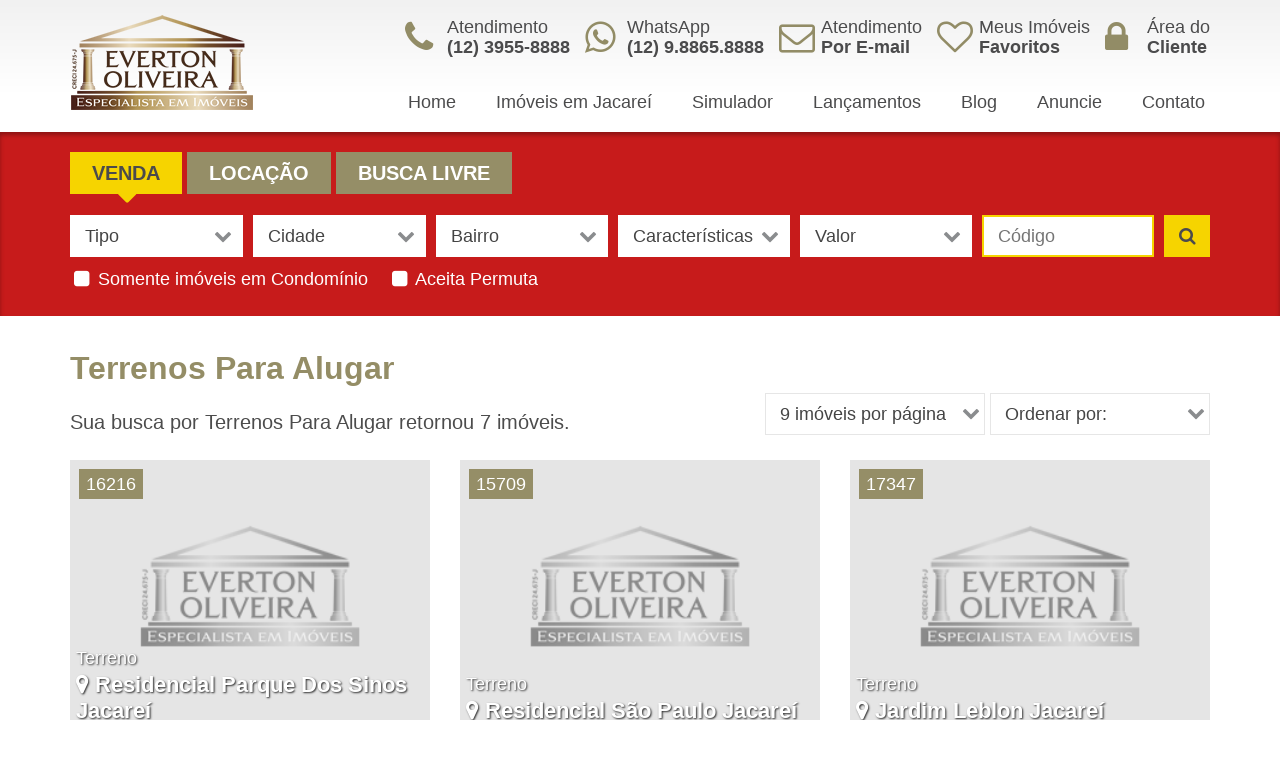

--- FILE ---
content_type: text/html; charset=utf-8
request_url: https://www.evertonoliveira.com/imoveis?finalidade=aluguel&tipo=terreno
body_size: 8088
content:

<!DOCTYPE html>
<!--[if lt IE 7]>      <html class="no-js lt-ie9 lt-ie8 lt-ie7 pc " lang="pt-br"> <![endif]-->
<!--[if IE 7]>         <html class="no-js lt-ie9 lt-ie8 pc " lang="pt-br"> <![endif]-->
<!--[if IE 8]>         <html class="no-js lt-ie9 pc " lang="pt-br"> <![endif]-->
<!--[if gt IE 8]><!--> <html class="no-js pc " lang="pt-br"> <!--<![endif]-->

<head>

    <meta charset="utf-8">
    <meta http-equiv="content-language" content="pt-br" />

	<meta name="author" content="" />
    <meta name="generator" content="Fullbiz Framework" />

	<meta name="robots" content="index,follow" />
    <meta name="viewport" content="width=device-width, initial-scale=1">

    <meta http-equiv="X-UA-Compatible" content="IE=edge,chrome=1">
    <meta http-equiv="expires" content="-1" />
    <meta http-equiv="imagetoolbar" content="no" />

	<title>Terrenos Para Alugar, Página 1  - Imóveis em Jacareí - Everton Oliveira Imóveis</title>

	<meta name="description" content="Sua busca por Terrenos Para Alugar retornou 7 imóveis." />
	<meta name="keywords" content="imoveis, imobiliaria, jacarei" />
	<meta name="classification" content="imoveis, imobiliaria, jacarei">
    <meta name="facebook-domain-verification" content="g0m1z08fivv708h7ne2yzn39fb0oxk" />

    <meta property="og:image" content="touch-icon.png" />
    <meta property="og:title" content="Terrenos Para Alugar, Página 1  - Imóveis em Jacareí - Everton Oliveira Imóveis" />
    <meta property="og:description" content="Sua busca por Terrenos Para Alugar retornou 7 imóveis.">
    <meta property="og:type"  content="website" />
    <meta property="og:url" content="">

 	<link rel="shortcut icon" href="img/favicon.ico" />
    <link rel="canonical" href="" />
    <link rel="apple-touch-icon" href="img/touch-icon.png" />
    <link rel="image_src" href="touch-icon.png" />

    <link rel="stylesheet" href="https://www.evertonoliveira.com//vbs3//inc/bootstrap/css/bootstrap.min.css">
    <link rel="stylesheet" href="https://www.evertonoliveira.com//vbs3//inc/css/animate.css">
    <link rel="stylesheet" href="https://www.evertonoliveira.com//vbs3//inc/css/leaflet.css">
    <link rel="stylesheet" href="https://www.evertonoliveira.com//vbs3//inc/css/main.css?1">

    <link rel="preconnect" href="https://fonts.googleapis.com">
    <link rel="preconnect" href="https://fonts.gstatic.com" crossorigin>
    <link rel="stylesheet" href="https://fonts.googleapis.com/css2?family=Roboto+Condensed:400,300,300italic,400italic,700,700italic">

    <!-- <script src="https://www.evertonoliveira.com//vbs3//inc/js/modernizr-2.6.2-respond-1.1.0.min.js"></script> -->

	
<script type="text/javascript">
  var _gaq = _gaq || [];
  _gaq.push(['_setAccount', 'UA-11038781-34']);
  _gaq.push(['_trackPageview']);
  (function() {
    var ga = document.createElement('script'); ga.type = 'text/javascript'; ga.async = true;
    ga.src = ('https:' == document.location.protocol ? 'https://ssl' : 'http://www') + '.google-analytics.com/ga.js';
    var s = document.getElementsByTagName('script')[0]; s.parentNode.insertBefore(ga, s);
  })();
</script>


    <!-- Global site tag (gtag.js) - Google Ads -->
    <script async src="https://www.googletagmanager.com/gtag/js?id=AW-994354563"></script>
    <script>
        window.dataLayer = window.dataLayer || [];
        function gtag(){dataLayer.push(arguments);}
        gtag('js', new Date());
        gtag('config', 'AW-994354563');
    </script>

</head>

<body class="pg-imoveis pg-hi">
<!-- Google Tag Manager -->
<noscript><iframe src="//www.googletagmanager.com/ns.html?id=GTM-5672PS"
height="0" width="0" style="display:none;visibility:hidden"></iframe></noscript>
<script>(function(w,d,s,l,i){w[l]=w[l]||[];w[l].push({'gtm.start':
new Date().getTime(),event:'gtm.js'});var f=d.getElementsByTagName(s)[0],
j=d.createElement(s),dl=l!='dataLayer'?'&l='+l:'';j.async=true;j.src=
'//www.googletagmanager.com/gtm.js?id='+i+dl;f.parentNode.insertBefore(j,f);
})(window,document,'script','dataLayer','GTM-5672PS');</script>
<!-- End Google Tag Manager -->

    <div id="wrapper">

    <header id="header">
    <div class="container">

        <div id="logo">
            <a href="./">
                <img src="https://www.evertonoliveira.com//vbs3//img/design/header_logo.png" alt="" />
            </a>
        </div>

        <ul class="menu2 hidden-xs">
            <li>
                <a href="tel:(12) 3955-8888" >
                    <i class="fa fa-phone"></i> Atendimento<br /><strong>(12) 3955-8888</strong>
                </a>
            </li>
            <li>
                <a href="https://api.whatsapp.com/send?phone=5512988658888" target="_blank">
                    <i class="fa fa-whatsapp"></i> WhatsApp<br /><strong>(12) 9.8865.8888</strong>
                </a>
            </li>
            <li>
                <a href="contato" >
                    <i class="fa fa-envelope-o"></i> Atendimento<br /><strong>Por E-mail</strong>
                </a>
            </li>
            <li>
                <a href="imoveis?favoritos=true">
                    <i class="fa fa-heart-o"></i> Meus Imóveis<br /><strong>Favoritos</strong> <span class="numfav zero"></span>
                </a>
            </li>
            <li>
                <a href="http://www.fantastiko.com.br/site/login.php?i=88c2c232e207322f1d5b2c150fa76b5a&tipo=cliente" target="_blank">
                    <i class="fa fa-lock"></i> Área do<br /><strong>Cliente</strong>
                </a>
            </li>
        </ul>

	    <nav id="menu">

    <ul id="menu-mobile" class="visible-xs">
        <li>
            <a href="#" class="open-menu">
                <i class="fa fa-bars fa-fw"></i>
            </a>
        </li>
        <li>
            <a href="tel:(12) 3955-8888">
                <i class="fa fa-phone fa-fw"></i>
            </a>
        </li>
        <li>
            <a href="https://api.whatsapp.com/send?phone=5512988658888" class="open-tel">
                <i class="fa fa-whatsapp fa-fw"></i>
            </a>
        </li>
        <li>
            <a href="imoveis.php?favoritos=true">
                <i class="fa fa-heart-o fa-fw"></i>
            </a>
        </li>
        <li>
            <a href="http://www.gregorisoft.com.br/imobiliarias/area-restrita/login.php?i=QXAyS0FvOHNuMzNkajRKU1A1M2U1MDU2NzYzV3Fsaw==" target="_blank">
                <i class="fa fa-lock"></i>
            </a>
        </li>
        <li>
            <a href="#" class="open-busca">
                <i class="fa fa-search fa-fw"></i>
            </a>
        </li>
    </ul>

    <ul class="menu">
        <li>
            <a href="./">Home</a>
        </li>
        <li><a href="#">Imóveis em Jacareí</a><div class="submenu"><ul><li><a href="imoveis-em-jacarei,quem-somos-nos" target="_parent">Quem somos nós</a></li><li><a href="imoveis-em-jacarei,corporate" target="_parent">Corporate</a></li><li><a href="imoveis.php?busca=venda&finalidade=venda&condominio=1&cidade=" target="_parent">Condomínio Fechado</a></li><li><a href="imoveis?oportunidades=true" target="_parent">Oportunidades</a></li><li><a href="imoveis.php?busca=venda&finalidade=venda&permuta=1&cidade=" target="_parent">Permuta</a></li></ul></div></li><li><a href="simulador" target="_blank">Simulador</a></li><li><a href="imoveis?lancamentos=true" target="_parent">Lançamentos</a></li><li><a href="http://www.evertonoliveira.com/blog/" target="_blank">Blog</a></li><li><a href="anuncie" target="_parent">Anuncie</a></li>
        <li>
            <a href="contato">Contato</a>
        </li>
    </ul>

</nav>


    </div>
</header>
    
<div id="busca" class="busca-abas">

    <div class="container">

        <div class="busca clearfix " data-nome="Venda" id="busca-venda">
            <form method="get" action="imoveis.php" class="fbusca">
                <input type="hidden" name="busca" value="venda" />

                <input type="hidden" name="finalidade" value="venda" />

                <div class="campos">

                    <div class="campo">
                        <label>Tipo</label>
                        <select name="tipo" multiple class="selectpicker show-tick" data-selected-text-format="count" title="Tipo" data-dropup-auto="false">
                            <option value="apartamento" >Apartamento</option>
                            <option value="area" >Área</option>
                            <option value="casa" >Casa</option>
                            <option value="chacara" >Chácara</option>
                            <option value="cobertura" >Cobertura</option>
                            <option value="edicula" >Edícula</option>
                            <option value="fazenda" >Fazenda</option>
                            <option value="galpao" >Galpão</option>
                            <option value="kitnet" >Kitnet</option>
                            <option value="ponto" >Ponto</option>
                            <option value="ponto-comercial" >Ponto Comercial</option>
                            <option value="sala" >Sala</option>
                            <option value="sitio" >Sítio</option>
                            <option value="sobrado" >Sobrado</option>
                            <option value="terreno" >Terreno</option>
                            </select>
                    </div>

                    <div class="campo campo-cidade">
                        <label>Cidade</label>
                        <select name="cidade" class="selectpicker show-tick" data-dropup-auto="false">
                            <option value="">Cidade</option>
                            <option value="cacapava" >Caçapava</option>
                            <option value="caraguatatuba" >Caraguatatuba</option>
                            <option value="guararema" >Guararema</option>
                            <option value="guaratingueta" >Guaratingueta</option>
                            <option value="igarata" >Igaratá</option>
                            <option value="jacarei" >Jacareí</option>
                            <option value="jambeiro" >Jambeiro</option>
                            <option value="lagoinha" >Lagoinha</option>
                            <option value="paraibuna" >Paraibuna</option>
                            <option value="roseira" >Roseira</option>
                            <option value="santa-branca" >Santa Branca</option>
                            <option value="sao-jose-dos-campos" >São José Dos Campos</option>
                            <option value="sumare" >Sumaré</option>
                            <option value="taubate" >Taubaté</option>
                            </select>
                    </div>

                    <div class="campo campo-cidade">
                        <label>Bairro</label>
                        <select name="bairro" multiple class="selectpicker show-tick" data-selected-text-format="count" data-live-search="true" data-selecionados="" data-none-selected-text="Bairro" data-dropup-auto="false">
                            <option value="" disabled>Selecione uma cidade</option>
                        </select>
                    </div>

                    <div class="campo">
                        <label>Características</label>
                        <select name="dv" multiple class="selectpicker" data-selected-text-format="count" data-none-selected-text="Características" data-dropup-auto="false">
                            <option value="d1" >1 dormitório</option>
                            <option value="d2" >2 dormitórios</option>
                            <option value="d3" >3 dormitórios</option>
                            <option value="d4m" >4+ dormitórios</option>
                            <option data-divider="true"></option>
                            <option value="v1" >1 vaga</option>
                            <option value="v2" >2 vagas</option>
                            <option value="v3" >3 vagas</option>
                            <option value="v4m" >4+ vagas</option>
                            </select>
                    </div>

                    <div class="campo">
                        <label>Valor</label>
                        <select name="valor" multiple class="selectpicker" title="Valor" data-selected-text-format="count" data-none-selected-text="Valor" data-dropup-auto="false">
                            <option value="0-100000" title="Até 100 mil" >Até R$ 100.000,00</option>
                            <option value="100000-200000" title="100 mil a 200 mil" >R$ 100.000,00 a 200.000,00</option>
                            <option value="200000-300000" title="200 mil a 300 mil" >R$ 200.000,00 a 300.000,00</option>
                            <option value="300000-500000" title="300 mil a 500 mil" >R$ 300.000,00 a 500.000,00</option>
                            <option value="500000-700000" title="500 mil a 700 mil" >R$ 500.000,00 a 700.000,00</option>
                            <option value="700000-0" title="Acima de 700 mil" >Acima de R$ 700.000,00</option>
                            </select>
                    </div>

                    <div class="campo campo-codigo">
                        <input type="text" class="codigo" name="codigo" value="" placeholder="Código" />
                    </div><!-- end .campo -->

                    <div class="campo campo-submit">
                        <label>&nbsp;</label>
                        <button class="btn btn-imob submit" type="submit"><i class="fa fa-search"></i></button>
                    </div>

                </div>

                <div class="checks">
                	<label><input type="checkbox" name="condominio" value="1"> <i class="fa fa-square fa-fw off"></i><i class="fa fa-check-square-o fa-fw on"></i> Somente imóveis em Condomínio</label>
                    <label><input type="checkbox" name="permuta" value="1"> <i class="fa fa-square fa-fw off"></i><i class="fa fa-check-square-o fa-fw on"></i> Aceita Permuta</label>
                </div>

            </form>
        </div><!-- end .busca -->

        <div class="busca clearfix " data-nome="Locação" id="busca-aluguel">
            <form method="get" action="imoveis.php" class="fbusca">
                <input type="hidden" name="busca" value="aluguel" />

                <input type="hidden" name="finalidade" value="aluguel" />

                <div class="campos">

                    <div class="campo">
                        <label>Tipo</label>
                        <select name="tipo" multiple class="selectpicker show-tick" data-selected-text-format="count" title="Tipo" data-dropup-auto="false">
                            <option value="apartamento" >Apartamento</option>
                            <option value="casa" >Casa</option>
                            <option value="chacara" >Chácara</option>
                            <option value="edicula" >Edícula</option>
                            <option value="galpao" >Galpão</option>
                            <option value="ponto" >Ponto</option>
                            <option value="ponto-comercial" >Ponto Comercial</option>
                            <option value="sala" >Sala</option>
                            <option value="sitio" >Sítio</option>
                            <option value="sobrado" >Sobrado</option>
                            <option value="terreno" >Terreno</option>
                            </select>
                    </div>

                    <div class="campo campo-cidade">
                        <label>Cidade</label>
                        <select name="cidade" class="selectpicker show-tick" data-dropup-auto="false">
                            <option value="">Cidade</option>
                            <option value="igarata" >Igaratá</option>
                            <option value="jacarei" >Jacareí</option>
                            <option value="sao-jose-dos-campos" >São José Dos Campos</option>
                            </select>
                    </div>

                    <div class="campo campo-cidade">
                        <label>Bairro</label>
                        <select name="bairro" multiple class="selectpicker show-tick" data-selected-text-format="count" data-live-search="true" data-selecionados="" data-none-selected-text="Bairro" data-dropup-auto="false">
                            <option value="" disabled>Selecione uma cidade</option>
                        </select>
                    </div>

                    <div class="campo">
                        <label>Características</label>
                        <select name="dv" multiple class="selectpicker" data-selected-text-format="count" data-none-selected-text="Características" data-dropup-auto="false">
                            <option value="d1" >1 dormitório</option>
                            <option value="d2" >2 dormitórios</option>
                            <option value="d3" >3 dormitórios</option>
                            <option value="d4m" >4+ dormitórios</option>
                            <option data-divider="true"></option>
                            <option value="v1" >1 vaga</option>
                            <option value="v2" >2 vagas</option>
                            <option value="v3" >3 vagas</option>
                            <option value="v4m" >4+ vagas</option>
                            </select>
                    </div>

                    <div class="campo">
                        <label>Valor</label>
                        <select name="valor" multiple class="selectpicker" title="Valor" data-selected-text-format="count" data-none-selected-text="Valor" data-dropup-auto="false">
                            <option value="0-1000" title="Até 1000" >Até R$ 1.000,00</option>
                            <option value="1000-2000" title="1000 a 2000" >R$ 1.000,00 a 2.000,00</option>
                            <option value="2000-3000" title="2000 a 3000" >R$ 2.000,00 a 3.000,00</option>
                            <option value="3000-5000" title="3000 a 5000" >R$ 3.000,00 a 5.000,00</option>
                            <option value="5000-0" title="Acima de 5000" >Acima de R$ 5.000,00</option>
                            </select>
                    </div>

                    <div class="campo campo-codigo">
                        <input type="text" class="codigo" name="codigo" value="" placeholder="Código" />
                    </div><!-- end .campo -->

                    <div class="campo campo-submit">
                        <label>&nbsp;</label>
                        <button class="btn btn-imob submit" type="submit"><i class="fa fa-search"></i></button>
                    </div>

                </div>

                <div class="checks">
                	<label><input type="checkbox" name="condominio" value="1"> <i class="fa fa-square fa-fw off"></i><i class="fa fa-check-square-o fa-fw on"></i> Somente imóveis em Condomínio</label>
                    <label><input type="checkbox" name="permuta" value="1"> <i class="fa fa-square fa-fw off"></i><i class="fa fa-check-square-o fa-fw on"></i> Aceita Permuta</label>
                </div>

            </form>
        </div><!-- end .busca -->

        <div class="busca clearfix " id="busca-livre" data-nome="Busca Livre">
            <form method="get" action="imoveis.php" class="fbusca">
            <input type="hidden" name="busca" value="buscalivre" />
            <div class="campos">
                <div class="campo campo-q">
                    <label>Busque por ponto de referência, cidade, bairro, características ou código</label>
                    <input type="text" class="q" name="q" value="" placeholder="" />
                </div><!-- end .campo -->
                <div class="campo campo-submit">
                    <label>&nbsp;</label>
                        <button class="btn btn-imob submit" type="submit"><i class="fa fa-search"></i></button>
                </div>
            </div><!-- end .campos -->
            </form>
        </div><!-- end .busca -->

        <!--
        
        
        
        
        -->

    </div><!-- end .container -->
</div><!-- end #busca -->
            
        
        
        <div id="conteudo">
            <div class="container">
            
                <header class="ht">
                    <h1 class="titulo">Terrenos Para Alugar</h1>
                	<div class="htb">
	                    <h2 class="subtitulo">Sua busca por Terrenos Para Alugar retornou 7 imóveis.</h2>
                        <div class="paginacao paginacao-top">
                            <select id="imoveispp" class="selectpicker"><option value="9">9 imóveis por página</option><option value="12">12 imóveis por página</option><option value="15">15 imóveis por página</option><option value="18">18 imóveis por página</option><option value="24">24 imóveis por página</option></select>
                            <select id="ordenacao-select" class="selectpicker"><option value="">Ordenar por:</option><optgroup label="Pre&ccedil;o"><option value="1" >Menor Pre&ccedil;o</option><option value="2" >Maior Pre&ccedil;o</option></optgroup><optgroup label="&Aacute;rea"><option value="3" >Menor Área</option><option value="4" >Maior Área</option></optgroup><optgroup label="Dormit&oacute;rios"><option value="5" >Menos Dormitórios</option><option value="6" >Mais Dormitórios</option></optgroup></select><input type="hidden" id="ordenacao-querystring" value="&finalidade=aluguel&tipo=terreno&" />
                        </div><!-- end .paginacao -->
                    </div>
                </header>
            
                <div class="row conteudo-linha">
                    
                    <section id="principal" class="col-md-12"><!-- col-md-9 -->
                        
                        <div class="imoveis clearfix">
                                <div class="row">
                                    <div class="col-sm-6 col-md-4 boxi">
	<div class="imovel imovelbox 16216">
		<a href="aluguel-terreno-residencial-parque-dos-sinos-jacarei,16216">
	        <div class="foto">
                <div class="codigo">16216</div>
	            <div class="img" style="background-image:url(https://cdn.vistahost.com.br/everton/vista.imobi/fotos/16216/i7b0P0TA33_1621664c2ce2374fbc.jpg);"><img src="https://cdn.vistahost.com.br/everton/vista.imobi/fotos/16216/i7b0P0TA33_1621664c2ce2374fbc.jpg" alt="Terreno Residencial Parque Dos Sinos Jacareí" title="Terreno Residencial Parque Dos Sinos Jacareí"></div>
                <div class="sobre">
                    <h2 class="cat">Terreno</h2>
                    <h3 class="onde"><i class="fa fa-map-marker"></i> Residencial Parque Dos Sinos Jacareí</h3>
                </div>
	        </div><!-- end .foto -->
	        <div class="sobre2">
                <span  class="fav fav-16216   fav-texto " data-id="16216" data-txt1="<i class='fa fa-heart-o'></i>" data-txt2="<i class='fa fa-heart'></i>" data-tipo="texto" data-fa="star" data-fa2="star"  title=""><i class='fa fa-heart-o'></i></span>
	            <div class="valor">R$ 1.800,00</div>
	            <h4 class="info">
                    <span class="hide">0 dorm<span class="visible-lg-inline">itório</span>s</span>
                    <span class="hide">0 suítes</span> 
                    <span class="">234.62m²</span> 
                    <span class="hide">0 vagas</span>	            	
	            </h4>
	        </div><!-- end .sobre -->
	    </a>
	</div><!-- end .imovelbox -->
	<input type="hidden" class="preload" value="16216">
</div> 
                                    <div class="col-sm-6 col-md-4 boxi">
	<div class="imovel imovelbox 15709">
		<a href="aluguel-terreno-residencial-sao-paulo-jacarei,15709">
	        <div class="foto">
                <div class="codigo">15709</div>
	            <div class="img" style="background-image:url(https://cdn.vistahost.com.br/everton/vista.imobi/fotos/15709/i9W1BcJyPgSS394Ot1_15709638a36ecb6ffe.jpg);"><img src="https://cdn.vistahost.com.br/everton/vista.imobi/fotos/15709/i9W1BcJyPgSS394Ot1_15709638a36ecb6ffe.jpg" alt="Terreno Residencial São Paulo Jacareí" title="Terreno Residencial São Paulo Jacareí"></div>
                <div class="sobre">
                    <h2 class="cat">Terreno</h2>
                    <h3 class="onde"><i class="fa fa-map-marker"></i> Residencial São Paulo Jacareí</h3>
                </div>
	        </div><!-- end .foto -->
	        <div class="sobre2">
                <span  class="fav fav-15709   fav-texto " data-id="15709" data-txt1="<i class='fa fa-heart-o'></i>" data-txt2="<i class='fa fa-heart'></i>" data-tipo="texto" data-fa="star" data-fa2="star"  title=""><i class='fa fa-heart-o'></i></span>
	            <div class="valor">R$ 2.500,00</div>
	            <h4 class="info">
                    <span class="hide">0 dorm<span class="visible-lg-inline">itório</span>s</span>
                    <span class="hide">0 suítes</span> 
                    <span class="">480m²</span> 
                    <span class="hide">0 vagas</span>	            	
	            </h4>
	        </div><!-- end .sobre -->
	    </a>
	</div><!-- end .imovelbox -->
	<input type="hidden" class="preload" value="15709">
</div> 
                                    <div class="col-sm-6 col-md-4 boxi">
	<div class="imovel imovelbox 17347">
		<a href="aluguel-terreno-jardim-leblon-jacarei,17347">
	        <div class="foto">
                <div class="codigo">17347</div>
	            <div class="img" style="background-image:url(https://cdn.vistahost.com.br/everton/vista.imobi/fotos/17347/ieD7NAC748_17347676da7843b7a2.jpg);"><img src="https://cdn.vistahost.com.br/everton/vista.imobi/fotos/17347/ieD7NAC748_17347676da7843b7a2.jpg" alt="Terreno Jardim Leblon Jacareí" title="Terreno Jardim Leblon Jacareí"></div>
                <div class="sobre">
                    <h2 class="cat">Terreno</h2>
                    <h3 class="onde"><i class="fa fa-map-marker"></i> Jardim Leblon Jacareí</h3>
                </div>
	        </div><!-- end .foto -->
	        <div class="sobre2">
                <span  class="fav fav-17347   fav-texto " data-id="17347" data-txt1="<i class='fa fa-heart-o'></i>" data-txt2="<i class='fa fa-heart'></i>" data-tipo="texto" data-fa="star" data-fa2="star"  title=""><i class='fa fa-heart-o'></i></span>
	            <div class="valor">R$ 2.000,00</div>
	            <h4 class="info">
                    <span class="hide">0 dorm<span class="visible-lg-inline">itório</span>s</span>
                    <span class="hide">0 suítes</span> 
                    <span class="">609.49m²</span> 
                    <span class="hide">0 vagas</span>	            	
	            </h4>
	        </div><!-- end .sobre -->
	    </a>
	</div><!-- end .imovelbox -->
	<input type="hidden" class="preload" value="17347">
</div> 
                                    <div class="col-sm-6 col-md-4 boxi">
	<div class="imovel imovelbox 11172">
		<a href="aluguel-terreno-parque-santo-antonio-jacarei,11172">
	        <div class="foto">
                <div class="codigo">11172</div>
	            <div class="img" style="background-image:url(https://cdn.vistahost.com.br/everton/vista.imobi/fotos/11172/i48sGFu8Ohb_111725d9e38c59abfa.jpg);"><img src="https://cdn.vistahost.com.br/everton/vista.imobi/fotos/11172/i48sGFu8Ohb_111725d9e38c59abfa.jpg" alt="Terreno Parque Santo Antonio Jacareí" title="Terreno Parque Santo Antonio Jacareí"></div>
                <div class="sobre">
                    <h2 class="cat">Terreno</h2>
                    <h3 class="onde"><i class="fa fa-map-marker"></i> Parque Santo Antonio Jacareí</h3>
                </div>
	        </div><!-- end .foto -->
	        <div class="sobre2">
                <span  class="fav fav-11172   fav-texto " data-id="11172" data-txt1="<i class='fa fa-heart-o'></i>" data-txt2="<i class='fa fa-heart'></i>" data-tipo="texto" data-fa="star" data-fa2="star"  title=""><i class='fa fa-heart-o'></i></span>
	            <div class="valor">R$ 3.300,00</div>
	            <h4 class="info">
                    <span class="hide">0 dorm<span class="visible-lg-inline">itório</span>s</span>
                    <span class="hide">0 suítes</span> 
                    <span class="">300m²</span> 
                    <span class="hide">0 vagas</span>	            	
	            </h4>
	        </div><!-- end .sobre -->
	    </a>
	</div><!-- end .imovelbox -->
	<input type="hidden" class="preload" value="11172">
</div> 
                                    <div class="col-sm-6 col-md-4 boxi">
	<div class="imovel imovelbox 8534">
		<a href="aluguel-terreno-jardim-mesquita-jacarei,8534">
	        <div class="foto">
                <div class="codigo">8534</div>
	            <div class="img" style="background-image:url(https://cdn.vistahost.com.br/everton/vista.imobi/fotos/8534/ieverton8534_157954.jpg);"><img src="https://cdn.vistahost.com.br/everton/vista.imobi/fotos/8534/ieverton8534_157954.jpg" alt="Terreno Jardim Mesquita Jacareí" title="Terreno Jardim Mesquita Jacareí"></div>
                <div class="sobre">
                    <h2 class="cat">Terreno</h2>
                    <h3 class="onde"><i class="fa fa-map-marker"></i> Jardim Mesquita Jacareí</h3>
                </div>
	        </div><!-- end .foto -->
	        <div class="sobre2">
                <span  class="fav fav-8534   fav-texto " data-id="8534" data-txt1="<i class='fa fa-heart-o'></i>" data-txt2="<i class='fa fa-heart'></i>" data-tipo="texto" data-fa="star" data-fa2="star"  title=""><i class='fa fa-heart-o'></i></span>
	            <div class="valor">R$ 4.000,00</div>
	            <h4 class="info">
                    <span class="hide">0 dorm<span class="visible-lg-inline">itório</span>s</span>
                    <span class="hide">0 suítes</span> 
                    <span class="">1053m²</span> 
                    <span class="hide">0 vagas</span>	            	
	            </h4>
	        </div><!-- end .sobre -->
	    </a>
	</div><!-- end .imovelbox -->
	<input type="hidden" class="preload" value="8534">
</div> 
                                    <div class="col-sm-6 col-md-4 boxi">
	<div class="imovel imovelbox 11171">
		<a href="aluguel-terreno-jardim-santa-maria-jacarei,11171">
	        <div class="foto">
                <div class="codigo">11171</div>
	            <div class="img" style="background-image:url(https://cdn.vistahost.com.br/everton/vista.imobi/fotos/11171/i17893IkaW7_111715d9e2f676b7ba.jpg);"><img src="https://cdn.vistahost.com.br/everton/vista.imobi/fotos/11171/i17893IkaW7_111715d9e2f676b7ba.jpg" alt="Terreno Jardim Santa Maria Jacareí" title="Terreno Jardim Santa Maria Jacareí"></div>
                <div class="sobre">
                    <h2 class="cat">Terreno</h2>
                    <h3 class="onde"><i class="fa fa-map-marker"></i> Jardim Santa Maria Jacareí</h3>
                </div>
	        </div><!-- end .foto -->
	        <div class="sobre2">
                <span  class="fav fav-11171   fav-texto " data-id="11171" data-txt1="<i class='fa fa-heart-o'></i>" data-txt2="<i class='fa fa-heart'></i>" data-tipo="texto" data-fa="star" data-fa2="star"  title=""><i class='fa fa-heart-o'></i></span>
	            <div class="valor">R$ 4.500,00</div>
	            <h4 class="info">
                    <span class="hide">0 dorm<span class="visible-lg-inline">itório</span>s</span>
                    <span class="hide">0 suítes</span> 
                    <span class="">356.58m²</span> 
                    <span class="hide">0 vagas</span>	            	
	            </h4>
	        </div><!-- end .sobre -->
	    </a>
	</div><!-- end .imovelbox -->
	<input type="hidden" class="preload" value="11171">
</div> 
                                    <div class="col-sm-6 col-md-4 boxi">
	<div class="imovel imovelbox 10150">
		<a href="aluguel-terreno-jardim-emilia-jacarei,10150">
	        <div class="foto">
                <div class="codigo">10150</div>
	            <div class="img" style="background-image:url(https://cdn.vistahost.com.br/everton/vista.imobi/fotos/10150/impY299H_1015069207401de79a.jpg);"><img src="https://cdn.vistahost.com.br/everton/vista.imobi/fotos/10150/impY299H_1015069207401de79a.jpg" alt="Terreno Jardim Emília Jacareí" title="Terreno Jardim Emília Jacareí"></div>
                <div class="sobre">
                    <h2 class="cat">Terreno</h2>
                    <h3 class="onde"><i class="fa fa-map-marker"></i> Jardim Emília Jacareí</h3>
                </div>
	        </div><!-- end .foto -->
	        <div class="sobre2">
                <span  class="fav fav-10150   fav-texto " data-id="10150" data-txt1="<i class='fa fa-heart-o'></i>" data-txt2="<i class='fa fa-heart'></i>" data-tipo="texto" data-fa="star" data-fa2="star"  title=""><i class='fa fa-heart-o'></i></span>
	            <div class="valor">R$ 15.000,00</div>
	            <h4 class="info">
                    <span class="hide">0 dorm<span class="visible-lg-inline">itório</span>s</span>
                    <span class="hide">0 suítes</span> 
                    <span class="">7800m²</span> 
                    <span class="hide">0 vagas</span>	            	
	            </h4>
	        </div><!-- end .sobre -->
	    </a>
	</div><!-- end .imovelbox -->
	<input type="hidden" class="preload" value="10150">
</div> 
                                    </div>
                            </div><!-- end .imoveis -->
                                
                            <!--
                	        <div class="imv-menu clearfix">
                            	<div class="imenu">
                                    <a href="modal_favoritos.php" class="ifancy" data-fancybox-type="iframe"><i class="fa fa-envelope"></i> Enviar por e-mail</a>
                                </div>
                            </div>
                            -->
                              
                            <div class="paginacao paginacao-bottom clearfix">
                                <div class="base"></div>
                            </div><!-- end .paginacao -->

                        </section><!-- end #principal -->
                    
                    
                    
                    
                    
                    <aside id="lateral" class="col-md-3" style="display:none">
                        
                        


                        <div class="banners">
                            <div class="row">
                                <div class="col-md-12 col-sm-4 col"><div class="banner"><a href="https://conteudo.evertonoliveira.com/construa" target="_blank"><img src="assets/banners/gif4.gif" alt="Quer Construir?"></a></div></div>
                                <div class="col-md-12 col-sm-4 col"><div class="banner"><a href="https://www.evertonoliveira.com/anuncie" target="_parent"><img src="assets/banners/gif-3.gif" alt="Cadastre seu Imóvel"></a></div></div>
                                </div>
                        </div>
                        
                        
                    </aside><!-- end #lateral -->
                    
                    
                    
                    

                    
                </div><!-- end .row.conteudo-linha -->
                
            </div><!-- end .container -->

        </div><!-- end #conteudo -->
        
                <footer id="footer">

            <div id="footer1">
            	<div id="floater">
                    <div class="container">

                        <ul class="menu2">
                            <li><a href="tel:(12) 3955-8888" ><i class="fa fa-phone"></i> Atendimento<br /><strong>(12) 3955-8888</strong></a></li>
                            <li><a href="https://api.whatsapp.com/send?phone=5512988658888" target="_blank" ><i class="fa fa-whatsapp"></i> WhatsApp<br /><strong>(12) 9.8865.8888</strong></a></li>
                            <li><a href="contato" ><i class="fa fa-envelope-o"></i> Atendimento<br /><strong>Por E-mail</strong></a></li>
                            <!-- <li><a href="#" class="open-aol"><i class="fa fa-comments-o "></i> Corretor<br /><strong>Online</strong></a></li> -->
                            <li><a href="imoveis.php?favoritos=true"><i class="fa fa-heart-o"></i> Meus Imóveis<br /><strong>Favoritos</strong> <span class="numfav zero"></span></a></li>
                            <li><a href="anuncie"><i class="fa fa-home"></i></i> Anuncie seu<br /><strong>Imóvel</strong></a></li>
                            <li><a href="trabalhe"><i class="fa fa-briefcase"></i> Trabalhe<br /><strong>Conosco</strong></a></li>
                        </ul>

                        <div id="social">
                            <ul>
                                
                                <li><a href="https://www.facebook.com/Everton-Oliveira-Im%C3%B3veis-172354652899324" class="social-icon tt facebook" title="Facebook" target="_blank"><i class="fa fa-facebook-square"></i></a></li>
                                
                                <li><a href="https://twitter.com/evertonimob?lang=pt-br" class="social-icon tt twitter" title="Twitter" target="_blank"><i class="fa fa-twitter-square"></i></a></li>
                                
                                <li><a href="https://www.youtube.com/channel/UCN5cLqUsIFk2EBqmaY95J9A?view_as=subscriber " class="social-icon tt youtube" title="Youtube" target="_blank"><i class="fa fa-youtube-square"></i></a></li>
                                
                                <li><a href="https://br.linkedin.com/in/evertonoliveiras" class="social-icon tt linkedin" title="LinkedIn" target="_blank"><i class="fa fa-linkedin-square"></i></a></li>
                                </ul>
                        </div>

                    </div>
                </div>
            </div>

            <div id="footer2">
                <div class="container">
                    <div class="row">

                        <div class="col-lg-3 col-md-2 hidden-sm hidden-xs">
                            <div id="flogo"><a href="./"><img src="https://www.evertonoliveira.com//vbs3//img/design/footer_logo.png"></a></div>

                        </div>

                        <div class="col-md-3 col-sm-4 col">
                            <h5><i class="fa fa-map-marker"></i> Onde Estamos</h5>
                            <p>Av. Pres. Humberto de Alencar Castelo Branco, 296 Jardim Flórida - Jacareí - SP - CEP 12.321-645 </p>
                            <p>
                                <i class="fa fa-phone"></i> (12) 3955-8888<br />
                                <i class="fa fa-whatsapp"></i> (12) 9.8865.8888
                            <p>
                        </div>

                        <div class="col-md-3 col-sm-4 col">
                            <h5><i class="fa fa-sitemap"></i> Navegue</h5>
                            <ul>
                                <li><a href="./">Home</a></li>
                                <!--<li><a href="imoveis?finalidade=venda">Imóveis Prontos</a></li>
                                <li><a href="imoveis?lancamentos=true">Lançamentos</a></li>
                                <li><a href="imoveis?lancamentos=true">Oportunidades</a></li>
                                <li><a href="anuncie">Anuncie</a></li>
                                <li><a href="empresa">Imobiliária</a></li>-->
                                <li><a href="#">Imóveis em Jacareí</a><div class="submenu"><ul><li><a href="imoveis-em-jacarei,quem-somos-nos" target="_parent">Quem somos nós</a></li><li><a href="imoveis-em-jacarei,corporate" target="_parent">Corporate</a></li><li><a href="imoveis.php?busca=venda&finalidade=venda&condominio=1&cidade=" target="_parent">Condomínio Fechado</a></li><li><a href="imoveis?oportunidades=true" target="_parent">Oportunidades</a></li><li><a href="imoveis.php?busca=venda&finalidade=venda&permuta=1&cidade=" target="_parent">Permuta</a></li></ul></div></li><li><a href="simulador" target="_blank">Simulador</a></li><li><a href="imoveis?lancamentos=true" target="_parent">Lançamentos</a></li><li><a href="http://www.evertonoliveira.com/blog/" target="_blank">Blog</a></li><li><a href="anuncie" target="_parent">Anuncie</a></li>
                                <li><a href="contato">Contato</a></li>
                            </ul>
                        </div>

                        <div class="col-lg-3 col-md-4 col-sm-4 col">
                            <h5><i class="fa fa-envelope"></i> Newsletter</h5>
                            <div id="newsletter">
	                            <p>Receba as melhores ofertas e oportunidades em seu e-mail</p>
                                <form method="post" action="processos.php?p=newsletter" id="'newsletter-site">
                                    <input type="hidden" name="token_rdstation" value="8261632295ad3c0d64498e79ee2eab48">
                                    <input type="hidden" name="identificador" value="'newsletter-site">
                                    <div class="form-group"><input type="text" name="nome" class="form-control" id="newsletter-nome" value="" placeholder="Seu nome" /></div>
                                    <div class="form-group"><input type="text" name="email" class="form-control valida valida-email" id="newsletter-email" value="" placeholder="E-mail *" /></div>
                                    <div class="clearfix"><button type="submit" id="newsletter-submit" class="btn btn-imob pull-right btn-fa">Cadastrar-me <i class="fa fa-envelope"></i></button></div>
                                </form>
                            </div>
                            <!-- <div role="main" id="newsletter-site-72c2f4768219e6a99807"></div>  -->
                        <script type="text/javascript" src="https://d335luupugsy2.cloudfront.net/js/rdstation-forms/stable/rdstation-forms.min.js"></script>
                        <script type="text/javascript">
                        //new RDStationForms('newsletter-site-72c2f4768219e6a99807-html', 'UA-11038781-34').createForm();
                        </script>
                        <script type="text/javascript">
                        // var form = $('#newsletter-site');
                        // form.on('submit', function(ev) {
                        //     //$("#send").attr('disabled', 'disabled');
                        //     var inputs = form.find(':input');
                        //     RdIntegration.post(inputs.serializeArray());
                        // });
                        </script>
                        </div>



                    </div><!-- end .row -->
                </div><!-- end .container -->
            </div><!-- end #footer2 -->

            <div id="footer3">
                <div class="container">

                    <p class="copy">EVERTON OLIVEIRA IMOBILIÁRIA E CONSTRUTORA LTDA. As informações e valores de imóveis deste site estão sujeitas a alterações sem aviso prévio.</p>

                    <div id="assinaturas">
                        <ul>
                            <!--<li><a href="http://www.fullbiz.com.br/" target="_blank" id="fullbiz" title="Desenvolvido por FullBiz"><img src="https://www.evertonoliveira.com//vbs3//img/design/footer_fullbiz.png" alt="Fullbiz" /></a></li>-->
                        </ul>
                    </div>

                </div><!-- end .container -->
            </div><!-- end #footer3 -->

        </footer><!-- end #footer -->

            

        <input type="hidden" id="url-retorno" value="/imoveis.php?finalidade=aluguel&tipo=terreno" />



        



    </div><!-- end #wrapper -->

    <script src="https://www.evertonoliveira.com//vbs3//inc/js/jquery-1.11.0.min.js"></script>
<script src="https://www.evertonoliveira.com//vbs3//inc/bootstrap-select/select.js"></script>
<script src="https://www.evertonoliveira.com//vbs3//inc/bootstrap/js/bootstrap.min.js"></script>
<script src="https://www.evertonoliveira.com//vbs3//inc/js/jquery.cycle2.min.js"></script>
<script src="https://www.evertonoliveira.com//vbs3//inc/js/jquery.cookie.js"></script>
<script src="https://www.evertonoliveira.com//vbs3//inc/js/jquery.lazyload.min.js"></script>
<script src="https://www.evertonoliveira.com//vbs3//inc/js/jquery.appear.js"></script>
<script src="https://www.evertonoliveira.com//vbs3//inc/js/jquery.maskedinput.js"></script>
<script src="https://www.evertonoliveira.com//vbs3//inc/js/jquery.maskmoney.js"></script>
<script src="https://www.evertonoliveira.com//vbs3//inc/fancybox/fancybox.pack.js"></script>
<script src="https://www.evertonoliveira.com//vbs3//inc/magnific/magnific.js"></script>
<script src="https://www.evertonoliveira.com//vbs3//inc/js/waypoints.min.js"></script>
<script src="https://www.evertonoliveira.com//vbs3//inc/js/leaflet.js"></script>
<script src="https://www.evertonoliveira.com//vbs3//inc/js/numeral.min.js"></script>
<script src="https://www.evertonoliveira.com//vbs3//inc/slider/nouislider.min.js"></script>
<script src="https://www.evertonoliveira.com//vbs3//inc/js/fullbiz.js"></script>
<script src="https://www.evertonoliveira.com//vbs3//inc/js/fullbiz.forms.js"></script>
<script src="https://www.evertonoliveira.com//vbs3//inc/js/fullbiz.fav.js"></script>
<script src="https://www.evertonoliveira.com//vbs3//inc/js/fullbiz.busca.js?1"></script>
<script src="https://www.evertonoliveira.com//vbs3//inc/js/main.js"></script>
<script src="https://www.evertonoliveira.com//vbs3//inc/js/typer.js"></script>

<!-- Facebook Pixel Code -->
<!-- <script>
  !function(f,b,e,v,n,t,s)
  {if(f.fbq)return;n=f.fbq=function(){n.callMethod?
  n.callMethod.apply(n,arguments):n.queue.push(arguments)};
  if(!f._fbq)f._fbq=n;n.push=n;n.loaded=!0;n.version='2.0';
  n.queue=[];t=b.createElement(e);t.async=!0;
  t.src=v;s=b.getElementsByTagName(e)[0];
  s.parentNode.insertBefore(t,s)}(window, document,'script',
  'https://connect.facebook.net/en_US/fbevents.js');
  fbq('init', '1742353179410600');
  fbq('track', 'PageView');
  fbq('track', 'ViewContent');
</script>
<noscript><img height="1" width="1" style="display:none"
src="https://www.facebook.com/tr?id=1742353179410600&ev=PageView&noscript=1"
/></noscript> -->
<!-- End Facebook Pixel Code -->

    
   
    
</body>
</html>

--- FILE ---
content_type: text/css
request_url: https://www.evertonoliveira.com//vbs3//inc/css/main.css?1
body_size: 7504
content:
@import "../fontawesome/css/font-awesome.min.css";
@import "../bootstrap-select/select.css";
@import "../fancybox/fancybox.css";
@import "../magnific/magnific.css";

.fancybox-inner { overflow: hidden !important; }

body { font-family: "Roboto Condensed", Arial, Helvetica, sans-serif; font-size: 18px; line-height: 130%; color: #4c4c4c; font-weight: normal; background: #fff; }
.modal-dialog { color: #000 !important; background: #fff; }

body { top: 0 !important; }
.skiptranslate { position: absolute; width: 1px; height: 1px; opacity: 0; right: 0; top: 0; overflow: hidden; }


a { color: inherit; outline: none !important; }
a:hover { text-decoration: none; color: inherit; }
a:active,
a:focus { color: inherit; text-decoration: none; }

a, button, input { outline: none !important; }

ul { display: block; list-style: none; padding: 0; margin: 0; }

.btn-imob { outline: none !important; background: #C71B1B; border: none; color: #fff !important; font-size: 18px; font-weight: bold; line-height: 42px; height: 42px; padding: 0 25px; text-align: center; cursor: pointer; text-transform: uppercase; border-radius: 0; }
.btn-imob .fa { color: inherit !important; }
.btn-imob:hover,
.btn-imob:active { background: #F6D400; color: #4B4B4D !important; }
.btn-imob.btn-fa { text-align: left; padding-right: 75px; position: relative; }
.btn-imob.btn-fa .fa { position: absolute; right: 0; top: 0; width: 45px; text-align: center; height: inherit; line-height: inherit; }

.form-group label { font-weight: 300; }

.form-intro { margin-bottom: 30px; }
textarea.form-control { resize: none; }
.form-control { border: solid 1px #E6E6E6; background: #fff; line-height: 24px; padding: 8px 18px; color: #444; font-size: 18px; font-weight: normal; height: auto; border-radius: 0; }

.tooltip {  }

#loading { position: fixed; left: 0; top: 0; width: 100%; height: 100%; width: 100vw; height: 100vh; z-index: 10000; background: url(../../img/design/loading.gif) center center no-repeat rgba(255,255,255,0.6); display: none; }
#loading.active { display: block; }

#wrapper { position: relative; width: 100%; }
#wrapper-mask { display: none; transition: background 0.3s; }

.container { position: relative; }


#header { position: relative; z-index: 500; margin: 0; background: linear-gradient(to bottom, #f1f1f1 0%,#ffffff 70%); }

#topo { height: 39px; border-bottom: solid 1px #E1E1E1; }
#topo p { line-height: 38px; font-size: 16px; font-weight: 300; }
#topo p strong { font-weight: normal; color: #119FD3; }

#logo { float: left; }
#logo img { display: block; }

.menu2 { display: block; position: absolute; right: 15px; top: 15px; }
.menu2 > li { display: block; float: left; padding: 0 15px 0 0; position: relative; vertical-align: middle; }
.menu2 > li:last-child { padding-right: 0; }
.menu2 > li > a { display: inline-block; padding: 2px 0 1px 42px; position: relative; font-size: 18px; line-height: 20px; min-height: 44px; color: #4B4B4C; font-weight: 300; }
.menu2 > li > a > .fa { color: #928C66; font-size: 36px; line-height: 44px; left: 0; top: 0; position: absolute; }
.menu2 > li > a:hover { color: #928C66; }
.menu2 > li > a:hover .fa { color: #C71B1B; }
.menu2 > li > a > .numfav { color: #fff !important; font-size: 13px; font-weight: bold; text-align: center; padding: 0 4px; min-width: 20px; line-height: 20px; height: 20px; background: #C71B1B; border-radius: 10px; box-shadow: 1px -1px 2px rgba(0,0,0,0.2); display: inline-block; position: absolute; left: 17px; top: 1px; }
.menu2 > li > a > .zero { display: none !important; }

#menu { position: absolute; z-index: 900; right: 0; bottom: 15px; }
#menu .menu { width: 100%; height: 30px; line-height: 30px; display: block; color: #fff; font-size: 18px; font-weight: normal; }
#menu .menu li { height: inherit; line-height: inherit; display: block; float: left; position: relative; }
#menu .menu li a { display: block; height: inherit; line-height: inherit; text-align: center; padding: 0 20px; color: #4B4B4C; }
#menu .menu li a:hover,
#menu .menu > li:hover > a { background: #C71B1B; color: #fff; }

#menu .menu li .submenu { background: #C71B1B; top: 30px; left: 0; position: absolute; min-width: 240px; white-space: nowrap; display: none; box-shadow: 2px 2px 3px rgba(0,0,0,0.1); }
#menu .menu li:hover .submenu { display: block; }
#menu .menu li .submenu li { height: 35px; line-height: 35px; display: block; text-transform: none; float: none; }
#menu .menu li .submenu li a { text-align: left; padding: 0 20px; color: #fff; }
#menu .menu li .submenu li a:hover { background: #958E67; }

.btn-busca { background: #fff; font-size: 18px; font-weight: normal; color: #444; border: solid 1px #efefef; border-radius: 0; line-height: 22px; padding: 9px 20px 9px 14px; height: auto; box-shadow: none !important; position: relative; }
.btn-busca .fa { color: #8A8C8E; position: absolute; line-height: 40px; right: 5px; top: 0; width: 28px; }
.btn-busca:hover { color: #222; }
.btn-busca:hover .fa { color: #C71B1B; }

#busca { z-index: 400; width: 100%; background: #C71B1B; position: relative; padding: 20px 0 15px 0; box-shadow: inset 0 3px 4px rgba(0,0,0,0.3); }
#busca .btn-busca { border-color: #fff; }
#busca #busca-menu { display: block; position: relative;  margin: 0 0 21px 0; }
#busca #busca-menu li { display: inline-block; height: 42px; line-height: 42px; padding: 0 22px; margin: 0 5px 0 0; background: #958E67; color: #fff; cursor: pointer; font-size: 20px; font-weight: bold; text-transform: uppercase; position: relative; }
#busca #busca-menu li:hover { background: #A09A76; }
#busca #busca-menu li.active { background: #F6D400 !important; color: #4B4B4C !important; }
#busca #busca-menu li.active:after { position: absolute; left: 0; top: 30px; width: 100%; text-align: center; content: ""; color: #F6D400; font-family: "FontAwesome"; font-size: 30px; line-height: 30px; }
#busca .busca { display: none; position: relative; z-index: 320; padding: 0; }
#busca .busca.active { display: block; }
#busca .busca .campos { display: table; width: 100%; }
#busca .busca .campo { display: table-cell; width: 16%; padding: 0 10px 12px 0; vertical-align: middle; }
#busca .busca .campo:last-child { padding-right: 0; }
#busca .busca .campo select { opacity: 0; }
#busca .busca .campo>label { display: none; }
#busca .busca .bootstrap-select { width: 100%; }
#busca .busca .campo-codigo { }
#busca .busca .campo-submit {  }
#busca .busca .submit { background: #F6D400; color: #4B4B4D !important; padding: 0 10px; vertical-align: middle; display: block; width: 100%; }
#busca .busca .campo-q { width: 96%; }
#busca .busca .q,
#busca .busca .codigo { border: solid 2px #F6D400; border-radius: 0; background: #fff; line-height: 22px; padding: 8px 14px; font-size: 18px; color: #444; width: 100%; font-weight: normal; }
#busca .busca .q { border-color: #fff; }
#busca .busca .q:focus,
#busca .busca .codigo:focus { background: #fff; }
#busca .busca .checks { display: block; color: #fff; }
#busca .busca .checks label { display: inline-block; margin: 0 15px 5px 0; line-height: 1.2em; white-space: nowrap; font-size: 18px; font-weight: 300; cursor: pointer; position: relative; overflow: hidden; }
#busca .busca .checks label input { position: absolute; left: -50px; opacity: 0; }
#busca .busca .checks label .on { display: none; }
#busca .busca .checks label.checked .on { display: inline-block; color: #F6D400; }
#busca .busca .checks label.checked .off { display: none; }


@media (min-width: 768px) {
	#bb { position: relative; }
	#bb #busca { position: absolute; left: 0; top: 0; z-index: 300; width: 100%; background: linear-gradient(to bottom, rgba(0,0,0,0.6) 0%,rgba(0,0,0,0.15) 100%); box-shadow: none; }
}

.animacao { overflow: hidden; position: relative; height: 600px; margin: 0 0 0 0; border-radius: 0; overflow: hidden; z-index: 200; }
.animacao > .container { position: relative; height: inherit; overflow: hidden; }
.animacao .slides { height: inherit; position: relative; width: 100%; border-radius: 0; overflow: hidden; }
.animacao .slides .slide { width: inherit; height: inherit; background: #fff; position: relative; }
.animacao .slides .slide .bg { position: relative; z-index: 1; width: inherit; height: inherit; overflow: hidden; background-position: center center; background-repeat: no-repeat; background-size: cover; }
.animacao .slides .slide .fg { position: absolute; z-index: 2; width: inherit; height: inherit; left: 0; top: 0; text-align: center; }
.animacao .slides .slide .fg .base1 { width: inherit; height: inherit; display: table; }
.animacao .slides .slide .fg .base2 { width: inherit; height: inherit; display: table-cell; vertical-align: middle; padding: 0 70px; padding-top: 170px; }
.animacao .slides .slide .fg .linha { line-height: 125%; text-shadow: 1px 1px 2px rgba(0,0,0,0.5); line-height: 130%; }
.animacao .slides .slide .fg .linha1 { font-size: 32px; color: #fff; font-weight: bold; margin-bottom: 8px; }
.animacao .slides .slide .fg .linha2 { font-size: 28px; color: #fff; font-weight: 300; margin-bottom: 18px !important; }
.animacao .slides .slide .fg .linha .abtn { display: inline-block; height: 43px; line-height: 43px; background: #C71B1B; color: #fff; font-weight: bold; font-size: 18px; padding: 0 20px; min-width: 150px; cursor: pointer; text-shadow: none; }
.animacao .slides .slide .fg .linha .abtn:hover { background: #F6D400; }
.animacao .slides .slide .fg a { display: block; }
.animacao .base-seta { position: absolute; top: 0; display: block; height: 100%; z-index: 300; padding: 0 15px; color: #F7C509; }
.animacao .base-seta-prev { left: 15px; }
.animacao .base-seta-next { right: 15px; }
.animacao .base-seta .base { display: table; height: inherit; }
.animacao .base-seta .base2 { display: table-cell; height: inherit; vertical-align: middle; padding-top: 170px; }
.animacao .pager { position: absolute; left: 0; bottom: 26px; text-align: center; width: 100%; z-index: 300; padding: 0; margin: 0; display: none !important; }
.animacao .pager > span { display: inline-block; height: 40px; line-height: 40px; text-align: center; color: #fff; font-size: 18px; font-weight: normal; background: #333; cursor: pointer; padding: 0 22px; border-radius: 20px; margin: 0 5px; }
.animacao .pager > span:hover { background: #444; }
.animacao .pager > span.cycle-pager-active { background: #DB6D1D !important; }

.animacao-full { }
.animacao-full .slides .slide .fg .linha { max-width: 1100px; margin: auto; }

.animacao-img { height: auto; }
.animacao-img .container { display: block; position: relative; }
.animacao-img .slides .slide img { width: 100%; height: auto; }


.imovelbox .fav { display: block; width: 25px; height: 25px; cursor: pointer; font-size: 24px; color: #948D66; }
.imovelbox .fav:hover { }
.imovelbox .fav:active { }
.imovelbox .fav.favon { color: #F6D400; }


h1, h2, h3, h4, h5, h6 { margin: 0; padding: 0; font-weight: normal; font-size: inherit; line-height: inherit; }
.titulo { font-size: 32px; line-height: 1.25em; font-weight: bold; color: #948D66; margin: 0 0 16px 0; }
.titulo-2 { font-size: 28px; background: none; margin: 0 0 15px 0; }
.titulo-2.titulo-lateral { padding-top: 22px; }
.titulo .codigo { display: inline-block; background: #A58148; padding: 0 25px; color: #fff; font-weight: 300; border-radius: 20px; margin-left: 6px; }
.subtitulo { font-size: 20px; line-height: 1.25em; margin: 0 0 0 0; font-weight: 300; color: #4C4C4C; text-align: left; margin: 0 0 25px 0; }
.ht { position: relative; }

#conteudo { margin: 0 0 35px 0; padding: 32px 0 0 0; }

#principal { }

.seta { height: 45px; width: 35px; cursor: pointer; text-align: center; font-size: 40px; color: #C71B1B; background: none; display: block; text-decoration: none; text-shadow: 1px 1px 2px rgba(0,0,0,0.25); }
.seta .fa { line-height: 50px; }
.seta:hover { color: #F6D400; }
.seta:active { font-size: 38px; }
.setas { width: 70px; height: 45px; }
.setas .seta { float: left; }

#intro { text-align: center; margin-bottom: 42px; }
#intro .titulo { margin-bottom: 40px; }
#intro .subtitulo { margin-bottom: 0; }

.imoveis { }

.imovelbox { width: 100%; height: 270px; margin: 0 0 30px 0; overflow: hidden; }
.imovelbox a { display: block; text-decoration: none; width: inherit; height: inherit; }
.imovelbox .foto { height: 199px; width: 100%; position: relative; overflow: hidden; margin: 0 0 3px 0; }
.imovelbox .foto .img { height: 100%; width: 100%; overflow: hidden; z-index: 1; position: relative; transition: opacity 0.2s; }
.imovelbox a:hover .foto .img { opacity: 0.8; }
.imovelbox .foto .img img { display: block; min-height: 100%; min-width:100%; width: 100%; }
.imovelbox .foto .faixa { position: absolute; z-index: 20; right: 0; top: 0; }
.imovelbox .foto .faixa img { display: block; }
.imovelbox .foto .codigo { position: absolute; z-index: 10; left: 9px; top: 9px; height: 30px; line-height: 30px; border-radius: 0; background: #958E67; color: #fff; padding: 0 7px; font-size: 18px; font-weight: 300; }
.imovelbox .sobre { position: absolute; left: 0; bottom: 0; width: 100%; z-index: 10; color: #fff; text-shadow: 1px 1px 2px rgba(0,0,0,0.8); padding: 6px; }
.imovelbox .sobre .cat { font-size: 16px; line-height: 1.2em; margin-bottom: 3px; font-weight: normal; }
.imovelbox .sobre .onde { font-size: 18px; line-height: 1.2em; font-weight: bold; }
.imovelbox .sobre2 { position: relative; }
.imovelbox .fav { position: absolute; right: 0; top: 0; }
.imovelbox .valor { font-size: 22px; line-height: 26px; color: #C33436; font-weight: bold; padding-bottom: 7px; border-bottom: solid 1px #E6E6E6; margin-bottom: 8px; }
.imovelbox .info { font-size: 14px; line-height: 17px; color: #4F4F4F; }
.imovelbox .info span { margin-right: 5px; }
.imovelbox .info span:last-child { margin-right: 0; }

.backgroundsize .imovelbox .foto .img { background-size: cover; background-position: center center; }
.backgroundsize .imovelbox .foto .img img { opacity: 0; }

.fav-base .btn-imob { padding: 0 10px; }

.home-imoveis .titulo { margin-bottom: 6px; }

.slider-imoveis { position: relative; margin-bottom: 30px; }
.slider-imoveis .base { position: relative; }
.slider-imoveis .seta { position: absolute; top: 80px; z-index: 300; }
.slider-imoveis .seta.prev { left: -15px; }
.slider-imoveis .seta.next { right: -15px; }
.slider-imoveis .imoveis { width: 100%; background: #fff; }
.slider-imoveis .imoveis .slide { width: 100%; background: #fff; }

.htb { position: relative; }
.paginacao-top { position: relative; clear: both; display: block; margin-bottom: 30px; }
.paginacao-top .bootstrap-select { width: auto; margin: 0 0 6px 0; }
.paginacao-top .btn-busca { border: solid 1px #E6E6E6; padding-top: 9px; padding-bottom: 9px; }
.paginacao-top .btn-busca .fa { top: -1px; right: -1px; height: 43px; }

.paginacao-bottom { padding: 30px 0;text-align: center;  }
.paginacao-bottom .base { display: block; position: relative; line-height: 50px; text-align: center; position: relative; padding: 0 55px; }
.paginacao-bottom .base a { display: inline-block; vertical-align: middle; font-size: 22px; font-weight: bold; color: #C33334; padding: 0 15px; text-align: center; }
.paginacao-bottom .base a.active { color: #4B4B4C !important; background: #fff !important; }
.paginacao-bottom .base a:hover { text-decoration: none; color: #4B4B4C; }
.paginacao-bottom .base a.pgn-seta { font-size: 40px; text-shadow: 1px 1px 2px rgba(0,0,0,0.3); position: absolute; line-height: inherit; top: 0; }
.paginacao-bottom .base a.pgn-anterior { left: 0; }
.paginacao-bottom .base a.pgn-proxima { right: 0; }

#mv { clear: both; }
#mv .titulo { margin-bottom: 10px; }
.pg-home #mv .titulo { text-align: center; margin-bottom: 20px; }
#mv .base { position: relative; width: 100%; }
#mv .base .imoveis { width: 100%; background: #fff; }
#mv .base .imoveis .slide { width: 100%; background: inherit; }
#mv .base .seta { position: absolute; top: 47px; z-index: 300; }
#mv .base .seta.prev { left: -15px; }
#mv .base .seta.next { right: -15px; }

.imovelmv { height: 138px; position: relative; overflow: hidden; }
.imovelmv a { display: block; width: 100%; height: inherit; }
.imovelmv a .codigo { position: absolute; z-index: 10; left: 5px; top: 5px; height: 25px; line-height: 25px; border-radius: 0; background: #958E67; color: #fff; padding: 0 5px; font-size: 16px; font-weight: 300; }
.imovelmv a .foto { display: block; width: 100%; height: inherit; position: relative; z-index: 1;  }
.imovelmv a .foto img { display: block; width: 100%; min-height: 100%; transition: opacity 0.2s; }
.imovelmv a .sobre { position: absolute; left: 0; bottom: 0; min-height: 55px; background: linear-gradient(to top, rgba(0,0,0,0.5) 0%,rgba(0,0,0,0) 100%); z-index: 10; width: 100%; }
.imovelmv a .sobre2 { position: absolute; left: 0; bottom: 0; padding: 5px; color: #fff; text-shadow: 1px 1px 2px rgba(0,0,0,0.6); text-align: center; width: 100%; font-size: 16px; line-height: 19px; }
.imovelmv a .sobre2 .cat { color: #fff; margin: 0 0 3px 0; }
.imovelmv a .sobre2 .valor { font-weight: bold; color: #fff; }
.imovelmv a:hover .foto img { opacity: 0.8; }

#busca-rapida { margin: 0 0 50px 0; }
#busca-rapida .titulo { text-align: center; margin-bottom: 34px; }
#busca-rapida .inner { max-width: 850px; margin: auto; }
#busca-rapida h3 { font-size: 28px; color: #4B4B4C; font-weight: bold; line-height: 1.1em; margin: 0 0 20px 0; text-align: center; }
#busca-rapida ul { display: block; border-top: solid 1px #E6E6E6; padding: 8px 0 0 0; }
#busca-rapida ul li { display: block; border-bottom: solid 4px #fff; }
#busca-rapida ul li a { display: block; line-height: 42px; background: #E2DAB3; text-align: center; color: #372625; font-weight: 300; white-space: nowrap; }
#busca-rapida ul li a:hover { background: #FFFAE3; }

.imv-menu { margin: 0 0 26px 0; }
.imv-menu .imenu { float: left; font-size: 20px; color: #2B5939; line-height: 28px; }
.imv-menu .imenu a { display: inline-block; margin: 0 15px 0 0; }
.imv-menu .imenu a:hover { color: #8C6A34; }
.imv-menu .imenu a:last-child { margin-right: 0; }
.imv-menu .imenu a .fa { color: #8C6A34; }

#filtro { margin: 0 0 30px 0; }
#filtro:last-child { margin-bottom: 0; }
#filtro .filtro-main { }
#filtro .box { border: none; }
#filtro .box h6 { font-size: 20px; color: #2B593B; font-weight: bold; line-height: 1.2em; display: block; padding: 0; margin: 0 0 6px 0; text-transform: uppercase; }
#filtro .box .opcoes { padding: 10px; border: solid 1px #E6E6E6; border-radius: 20px; margin: 0 0 15px 0; background: #fff; }
#filtro .box .opcoes a { display: block; height: 28px; line-height: 28px; padding: 0; position: relative; margin: 0 0 4px 0; color: #4E4E4E; font-size: 20px; font-weight: 300; }
#filtro .box .opcoes a:last-child { margin-bottom: 0; }
#filtro .box .opcoes a .check { display: inline; }
#filtro .box .opcoes a .check .fa { display: inline-block; color: #E5E5E5; font-size: 22px; }
#filtro .box .opcoes a .check .on { display: none; color: #A58047; }
#filtro .box .opcoes a.checked .check { }
#filtro .box .opcoes a.checked .check .on { display: inline-block; }
#filtro .box .opcoes a.checked .check .off { display: none; }
#filtro .box .opcoes a:hover { text-decoration: none; color: #A58047; }

.captcha-img { max-height: 34px; max-width: 100%; border: solid 1px #ccc; }
.fake-label { margin-top: 25px; }

#simulador-site {  overflow: hidden; height: 500px;  }
#simulador-site fieldset { background: #FFF; position: absolute; width: 95%;  }
#simulador-site fieldset:not(:first-of-type) { display: none; }
#simulador-site #progress { margin-bottom: 30px; overflow: hidden; counter-reset: step; text-align: center; }
#simulador-site #progress li { font-size: 24px; font-weight: bold; color:#948D66; float: left; width: 33.33%;  position: relative; }
#simulador-site #progress li:before { content: counter(step); counter-increment: step; width: 40px; display: block; line-height: 40px; background:#A58047; color:#FFF; border-radius: 20px; -moz-border-radius:20px; -webkit-border-radius:20px; margin: 0 auto 10px auto;  }
#simulador-site #progress li:after { content: ''; width: 100%; background: #A58047;  height: 2px; position: absolute; top: 18px; left: -50%; z-index: -1;  }
#simulador-site #progress li:first-child:after { content: none; }
#simulador-site #progress li.ativo:before,#simulador-site #progress li.ativo:after {  background:#C33334; color:#FFF; }

#detalhes { margin-bottom: 45px; }
#dfotobase { position: relative; }
#dfoto { position: relative; z-index: 1; }
#dfoto img { display: block; width: 100%; }

#dlinks { position: relative; padding: 10px 0 24px 0; z-index: 300; }
#dlinks ul { text-align: left; line-height: 32px; font-weight: bold; }
#dlinks ul li { display: inline-block; margin: 0 25px 4px 0; position: relative; }
#dlinks ul li:last-child { margin-right: 0; }
#dlinks ul li a { display: block; white-space: nowrap; color: #373333; }
#dlinks ul li a:hover { color: #948D66; }
#dlinks ul li a .fa { color: #948D66; font-size: 26px; }
#dlinks ul li a.favon .fa { color: #F6D400; }
#dlinks ul li .share { position: absolute; top: 32px; right: 0; background: #C71B1B; display: none; width: 100%; padding: 0 0 0 0; z-index: 320; }
#dlinks ul li:hover .share { display: block; }
#dlinks ul li .share li { display: block; text-align: left; margin: 0; }
#dlinks ul li .share li a { padding: 0 10px; line-height: 30px; color: #fff; display: block; }
#dlinks ul li .share li a:hover { background: #948D66; color: #fff; }
#dlinks ul li .share li a .fa { font-size: inherit !important; color: inherit; }

#dinfo { }
#dinfo .titulo-imovel { margin: 0 0 10px 0; line-height: 1.1em; }
#dinfo .valor { line-height: 1.1em; color: #C33333; margin-bottom: 40px; }
#dinfo table { white-space: nowrap; margin: 0 0 20px 0; line-height: 1.6em; color: #4C4C4C; }
#dinfo table th { padding-right: 10px; font-weight: 300; font-size: inherit; line-height: inherit; }
#dinfo table td { font-weight: bold; font-size: inherit; line-height: inherit; }
#dinfo table .valor td { color: #C33333; }

.detalhesbox { margin-bottom: 38px; position: relative; }
.detalhesbox .titulo { }
.detalhesbox .caracteristicas .fa { color: #C71B1B; }

.desclinha { }
.desclinha h4 { font-size: 18px; line-height: 22px; font-weight: normal; color: #11A0D4; margin: 0 0 12px 0; }
p.descricao { font-size: 18px; line-height: 22px; }

.detalhes-tbl { color: #444; border-collapse: collapse; border-top: solid 1px #DBE0E3; width: 100%; }
.detalhes-tbl td { color: #444; line-height: 33px; font-size: 16px; border-bottom: solid 1px #DBE0E3; }
.detalhes-tbl td.c1 { width: 110px; }
.detalhes-tbl td.c2 { font-weight: normal; }
.detalhes-tbl td.c2 strong { font-weight: normal; color: #968D13; }

.detalhesfotos { background: #fafafa; position: relative; }
.detalhesfotos .base { height: 145px; overflow: hidden; position: relative; }
.detalhesfotos .base .fotos { height: inherit; overflow: hidden; margin: 0; }
.detalhesfotos .base .fotos .set { height: inherit; overflow: hidden; width: 100%; }
.detalhesfotos .base .fotos .foto { height: inherit; width: 33.33333%; overflow: hidden; float: left; }
.detalhesfotos .base .fotos .foto:last-child { border-right: none; }
.detalhesfotos .base .fotos .foto a { display: block; overflow: hidden; height: inherit; width: 100%; }
.detalhesfotos .base .fotos .foto a img { display: block; min-height: 100%; width: 150%; transition: all 0.2s; }
.detalhesfotos .base .fotos .foto a:hover img { width: 160%; }
.detalhesfotos .seta { top: 45px; position: absolute; z-index: 300; }
.detalhesfotos .seta.prev { left: 10px; }
.detalhesfotos .seta.next { right: 10px; }

#detalhes-video iframe { width: 100%; height: 420px; }

#lateral .subtitulo { margin-bottom: 0; font-size: 1em; }
#lateral .titulo-2 { margin-bottom: 6px; }

.titulo-whatsapp { font-size: 26px; color: #4C4C4C; line-height: 1.3em; margin: 0 0 8px 0; font-weight: normal; text-align: center; }
.titulo-whatsapp .fa { color: #00B259; }
#detalhes-form { }
#detalhes-form label { display: none; }
#detalhes-form .form-group { margin-bottom: 8px; }
#detalhes-form .btn-imob { width: 100%; }

#lateral .banners { }
#lateral .banners .banner { margin: 0 0 30px 0; }
#lateral .banners .banner a { display: block; }
#lateral .banners .banner a img { display: block; max-width: 100%; }

#map div, .gmap div { overflow: visible; height: auto; }
#detalhes-localizacao { }
#detalhes-localizacao iframe { overflow: hidden; height: 400px; border: none; width: 100%; }
#detalhes-mapa { width: 100%; text-align: left; }
#detalhes-mapa .detalhes-map-base { background: url(../../img/design/loading.gif) center center no-repeat #fff; }
#detalhes-mapa #map { width: 100%; height: 340px; }

#gmap-nearby { border-top: none; padding: 10px 0 0 0; background: none; }
#gmap-nearby h3 { display: none; }
#gmap-nearby ul { display: block; clear: both; list-style: none; padding: 0; }
#gmap-nearby ul li { float: left; width: 25%; display: block; overflow: hidden; height: 20px; line-height: 20px; white-space: nowrap; margin: 0 0 6px 0; }
#gmap-nearby ul li a { float: left; display: block; overflow: hidden; height: inherit; line-height: inherit; padding: 0 0 0 29px; font-size: 18px; position: relative; text-decoration: none; }
#gmap-nearby ul li a .check { display: block; position: absolute; left: 0; top: 0; width: 20px; height: 20px; border: solid 1px #c2c2c2; border-bottom-color: #eaeaea; border-right-color: #eaeaea; background: #f3f3f3; box-shadow: inset 2px 2px 4px rgba(0,0,0,0.12); transition: all 0.3s; }
#gmap-nearby ul li a .check i { position: absolute; left: -1px; top: -5px; font-size: 24px; color: #C71B1B; opacity: 0; transition: all 0.3s; }
#gmap-nearby ul li a.active .check i { opacity: 1; }
#gmap-nearby ul li a:hover { color: #C71B1B; }
#gmap-nearby ul li a.active { }

#semelhantes { position: relative; margin: 0 0 32px 0; }
#semelhantes .setas { position: absolute; top: 8px; right: 0; }
#semelhantes .slide { width: 100%; }
#semelhantes .slide .imovelbox { margin: 0; }

#simuladores { margin-bottom: 30px; overflow: hidden; }
#simuladores ul { overflow: hidden; }
#simuladores li { float: left; width: 31.3%; margin: 0 3% 10px 0; }
#simuladores li:nth-child(3n) { margin-right: 0; }
#simuladores li a { display: block; text-align: center; border: solid 1px #E6E6E6; padding: 5px; }
#simuladores li a:hover { opacity: 0.8; }
#simuladores li img { width: 60px; max-width: 90%; display: block; margin: auto; }

#corretor { margin: 0 0 30px 0; }
#corretor .base { overflow: hidden; position: relative; min-height: 85px; font-size: 14px; color: #333; line-height: 19px; text-transform: uppercase; font-weight: 300; padding: 0 0 0 94px; }
#corretor .base img { position: absolute; left: 0; top: 2px; width: 85px; }
#corretor .base h4 { font-weight: normal; color: #4CC6EB; margin: 0 0 10px 0; }

.iframe .goog-te-banner-frame { display: none !important; }
#google_translate_element { display: none !important; }

.lazy-iframe { min-height: 150px; background: url(../../img/design/loading.gif) center center no-repeat; }
.lazy-iframe.loaded { background-image: none; }
.lazy-iframe .tag { display: none; }

.localizacao { margin: 0 0 10px 0; background: url(../../img/design/loading.gif) center center no-repeat; }
.localizacao iframe { border: none; width: 100%; min-height: 100px; }

.imovelminimodal { width: 50%; height: 70px; overflow: hidden; float: left; border: solid 1px #fff; }
.imovelminimodal .img { width: 100%; height: 100%; overflow: hidden; }
.imovelminimodal .img img { width: 100%; min-height: 70px; display: block; }
.imovelminimodal.mais { background: #fff; font-size: 14px; text-align: center; line-height: 70px; }

#comparacao { border-collapse: collapse; padding: 0; margin: 0; width: 100%; }
#comparacao td { border-right: solid 1px #EAEAEA; width: 20%; padding: 0 10px 0 10px; overflow: hidden; font-size: 14px; line-height: 140%; vertical-align: text-bottom; }
#comparacao tr.foto td {  }
#comparacao tr.foto td .img { width: 100%; overflow: hidden; margin: 0 0 10px 0; }
#comparacao tr.foto td .img img { width: 100%; min-height: 150px; display: block; }
#comparacao tr.nome td { font-size: 16px; font-weight: bold; color: #333; padding-bottom: 10px; }
#comparacao tr.preco td { border-bottom: solid 1px #EAEAEA; font-size: 12px; padding-bottom: 10px; }
#comparacao tr.preco td strong { font-size: 16px; font-weight: bold; color: #333; }
#comparacao tr.info td { padding: 10px; }
#comparacao tr.caract td { padding: 10px; border-top: solid 1px #EAEAEA; }
#comparacao tr.caract td span { padding-bottom: 5px; display: inline-block; }
#comparacao tr.links td { padding-top: 10px; border-top: solid 1px #EAEAEA; text-align: center; }
#comparacao tr.links td a { display: inline-block; font-size: 28px; margin: 0 10px; }
#comparacao tr.links td a:hover { opacity: 0.9; }
#comparacao tr.links td a.mais { }
#comparacao tr.links td a.remover { color: #900; }

#menu-blog { }
#menu-blog li { display: block; margin: 0 0 9px 0; }
#menu-blog li a { display: block; border: solid 1px #E6E6E6; border-radius: 20px; line-height: 22px; padding: 9px 22px; color: #2B593B; font-weight: bold; font-size: 18px; }
#menu-blog li a:hover { background: #f4f4f4; }
#menu-blog li a.active { background: #2B593B !important; color: #fff !important; }

#blog { }
#blog .post { height: 205px; margin: 0 0 30px 0; overflow: hidden; }
#blog .post a { display: block; transition: opacity 0.2s; }
#blog .post a:hover { opacity: 0.8; }
#blog .post .foto { height: 150px; overflow: hidden; background-position: center center; background-repeat: no-repeat; background-size: cover; margin: 0 0 4px 0; }
#blog .post .foto img { width: 100%; min-height: 100%; }
.backgroundsize #blog .post .foto img { opacity: 0; }
#blog .post .chamada { font-size: 18px; color: #464646; line-height: 22px; overflow: hidden; font-weight: normal; height: 45px; }

.pg-blog .paginacao { text-align: center; padding: 38px 0 0 0; background: url(../../img/design/linha_bg.png) center top no-repeat; }
.pg-blog .paginacao .base { text-align: center; float: none; clear: both; }

#side-banners { margin: 0 0 30px 0; }
#side-banners .banner { margin: 0 0 10px 0; text-align: center; }

#side-noticias { position: relative; margin-bottom: 30px; }
#side-noticias:last-child { margin-bottom: 0; }
#side-noticias .setas { right: 0; top: 8px; position: absolute; }
#side-noticias .slides { width: 100%; background: #fff; overflow: hidden; }
#side-noticias .slides .slide { width: 100%; background: #fff; }
#side-noticias .slides .slide a { display: block; }
#side-noticias .slides .slide a.tit { font-size: 18px; line-height: 20px; font-weight: normal; color: #921A1E; margin: 0 0 6px 0; }
#side-noticias .slides .slide a.chamada { font-size: 13px; line-height: 16px; font-weight: normal; color: #262626; }


#footer { background: #fff; }

#footer1 { background: #C71B1B; }
#footer1 .menu2 { position: relative; right: auto; top: auto; float: left; color: #fff; padding: 0; }
#footer1 .menu2 > li > a { color: #fff; }
#footer1 .menu2 > li > a .fa { color: #F6D200; }
#footer1 .menu2 > li > a:hover { color: #F6D200; }
#footer1 .menu2 > li > a > .numfav { background: #958E67; }

#floater { background: inherit; padding: 25px 0; position: relative; width: 100%; height: auto; z-index: 400; }
#floater.on { position: fixed; left: 0; bottom: 0; }

#social { float: right;  }
#social ul {  }
#social ul li { display: inline-block; font-size: 26px; margin: 0 2px 0 0; }
#social ul li a { color: #F6D200; line-height: 44px; display: block; }
#social ul li a:hover { color: #fff; }

#footer2 { padding: 26px 0; font-size: 18px; line-height: 1.2em; font-weight: 300; color: #332C2A; }
#footer2 p { margin-bottom: 20px; }
#footer2 h5 { margin-bottom: 20px; font-size: 22px; line-height: 1.2em; font-weight: bold; color: #928C66; }
#footer2 p:last-child { margin-bottom: 0; }
#footer2 a:hover { color: #C71B1B; }

#flogo { margin: 0; }
#flogo a { display: block; }
#flogo a img { display: block; max-width: 100%; }

#newsletter { margin: 0 0 10px 0; }
#newsletter .form-group { margin-bottom: 9px; }
#newsletter .btn-imob { color: #F6D400 !important; }
#newsletter .btn-imob:hover { color: #C71B1B !important; }

#footer3 { padding: 10px 0; background: #C71B1B; }
#footer3 p.copy { float: left; font-size: 14px; line-height: 16px; margin: 0; color: #F6D400; font-weight: normal; padding: 5px 0; }

#footer #assinaturas { float: right; }
#footer #assinaturas ul { list-style: none; padding: 10px 0 0 0; }
#footer #assinaturas ul li { float: left; margin: 0 10px 0 0; }
#footer #assinaturas ul li:last-child { margin-right: 0; }
#footer #assinaturas ul li a,
#footer #assinaturas ul li a img { display: block; }


@media (min-width: 1300px) {
	.slider-imoveis .seta.prev,
	#mv .base .seta.prev { left: -50px; }
	.slider-imoveis .seta.next,
	#mv .base .seta.next { right: -50px; }
}

@media (min-width: 1200px) {
	.imovelbox { height: 360px; }
	.imovelbox .foto { height: 270px; margin: 0; }
	.imovelbox .sobre .cat { font-size: 18px; }
	.imovelbox .sobre .onde { font-size: 22px; }
	.imovelbox .sobre2 .valor { line-height: 50px; padding: 0 0 4px 0; margin-bottom: 5px; }
	.imovelbox .info { font-size: 18px; line-height: 23px; }
	.imovelbox .fav { top: 13px; }

	.home-imoveis .subtitulo { font-size: 22px; }
	.slider-imoveis .seta { top: 110px; }

	.htb { position: relative; }
	.htb .subtitulo { padding: 0 500px 0 0; text-align: left; padding-top: 6px; }
	.paginacao-top { position: absolute; right: 0; bottom: -6px; top: auto; margin: 0; }
}

@media (max-width: 1199px) {
	#header .menu2 > li { padding-right: 0; padding-left: 10px; }
	#menu .menu li a { padding: 0 10px; }
	#menu .menu li .submenu li a { padding: 0 10px; }

	.btn-busca,
	#busca .busca .codigo { font-size: 17px; padding-left: 12px; }
	#busca .busca .q { font-size: 17px; }
	#busca .busca .campo-valor .range-label { font-size: 15px; }
	#busca .busca .campo-q .fa { display: none; }

	#home-menu a { font-size: 18px; white-space: nowrap; }

	.paginacao-bottom .base a { padding: 0 10px; }

	#detalhes-form .titulo-2 { font-size: 22px; }

	#floater { padding: 15px 0; }
	#footer1 .menu2 > li > a { padding-left: 25px; font-size: 15px; line-height: 17px; min-height: 38px; }
	#footer1 .menu2 > li > a .fa { font-size: 20px; line-height: 38px; }
	#footer1 .menu2 > li > a .numfav { display: none !important; }
	#social ul li a { color: #F6D200; line-height: 38px; }
}

@media (max-width: 991px) {
	#header { padding-bottom: 5px; }
	#logo { float: none; width: 100%; text-align: center; padding-bottom: 2px; }
	#logo a { display: inline-block; }
	#logo a img { height: 120px; }
	#header .menu2 { display: none; }

	#menu { position: relative; top: auto; right: auto; width: 100%; bottom: auto; }
	#menu .menu { display: table; width: 100%; }
	#menu .menu > li { display: table-cell; float: none; }

	#bmenu { line-height: 90px; height: 85px; }
	.btn-busca,
	#busca .busca .codigo { font-size: 16px; padding-left: 8px; }
	#busca .busca .submit { text-align: center; padding: 0; }
	#busca .busca .submit .fa { position: relative; right: auto; top: auto; display: inline-block; }
	#busca .busca .q { font-size: 16px; }
	#busca .busca .campo-valor .range-label { font-size: 12px; }

	#home-menu a { font-size: 16px; }

	.paginacao-bottom .base a { padding: 0 6px; }

	#conteudo { padding-top: 25px; }

	#busca-rapida h3 { font-size: 20px; }
	#busca-rapida ul li a { font-size: 16px; }

	#dlinks ul { font-size: 18px; line-height: 26px; }
	#dlinks ul li .share { top: 27px !important; }

	.titulo-whatsapp { text-align: left; }
	#dinfo { padding-top: 25px; }

	#simulador-site { height: 800px; }

	#side-banners .col:nth-child(3n) { clear: both; }

	#footer1 .menu2 > li > a { padding-left: 0; }
	#footer1 .menu2 > li > a .fa { display: none; }

}

@media (max-width: 767px) {
	#header { padding: 0; }
	#header .container { padding: 0; }
	#logo a { display: inline-block; max-width: 90%; }
	#logo a img { height: auto; max-width: 100%; }

	#conteudo { padding-top: 15px; }

	#bmenu { display: none; }

	#menu { float: none; clear: both; margin: 0; width: 100%; height: 40px; background: #958E67; position: relative; left: auto; right: auto; bottom: auto; position: relative; top: auto; right: auto; }
	#menu .container { padding: 0; }
	#menu1 { display: none; }
	#menu-mobile { display: table !important; width: 100%; height: 40px; text-align: center; }
	#menu-mobile li { display: table-cell; vertical-align: middle; color: #fff; line-height: 40px; color: #fff; }
	#menu-mobile li:hover a,
	#menu-mobile li a:active { background: #F6D400; color: #4B4B4C !important; }
	#menu-mobile li a { font-size: 22px; padding: 0; display: block; color: #fff !important; }
	#menu .menu { position: absolute; left: 0; top: 40px !important; height: auto; display: none !important; width: 220px; background: #F6D400; }
	.menu-open #menu .menu { display: block !important; }
	.menu-open #menu-mobile li a.open-menu { background: #F6D400 !important; color: #4B4B4C !important; }
	#menu .menu li { display: block; float: none; height: 34px; line-height: 35px; text-align: left; font-size: 20px; }
	#menu .menu li a { color: #4B4B4C; padding: 0 20px; text-align: left; }
	#menu .menu li a:hover,
	#menu .menu li a:active,
	#menu .menu li:hover a { background: #958E67; color: #fff; }
	#menu .menu li .submenu { background: #958E67; top: 0; left: 180px; width: 140px; z-index: 700; }
	#menu .menu li .submenu li a:hover { background: #F6D400; color: #4B4B4C; }
	#mbusca { height: auto !important; padding: 10px 20px; text-align: left !important; }
	#mbusca .base { padding: 10px 0 0 0; border-top: solid 1px rgba(255,255,255,0.2); }

	#busca { display: none; }
	#busca #busca-menu { margin: 0 0 10px 0; text-align: center; }
	#busca #busca-menu li { margin-bottom: 5px; }
	#busca #busca-menu li.active:after { display: none; }
	.busca-open #busca { display: block; padding: 15px 0; }
	#busca .busca { margin: 0; }
	#busca .busca .campos { display: block; }
	#busca .busca .campos .campo { display: block; padding: 0; width: 100% !important; margin: 0 0 7px 0; clear: both; position: relative; }
	#busca .campo-submit { padding: 9px 0; text-align: center; }

	.animacao { height: 350px; }
	.animacao .slides .slide .fg .base2,
	.animacao .base-seta .base2 { padding-top: 0; }
	.animacao .slides .slide .fg .linha1 { font-size: 32px; }
	.animacao .slides .slide .fg .linha2 { font-size: 22px; }
	.animacao .slides .slide .fg .base2 { padding: 0 55px; }
	.animacao .base-seta { padding: 0; }
	.animacao .base-seta-prev { left: 0; }
	.animacao .base-seta-next { right: 0; }

	#busca-rapida .inner { max-width: 350px; }
	#busca-rapida ul { margin-bottom: 30px; }
	#busca-rapida ul li a { line-height: 36px !important; }

	.home-imoveis .titulo { text-align: center; }
	.home-imoveis .subtitulo { text-align: center; }

	#simulador-site { height: 800px;  }
	#simulador-site fieldset {  width: 90%;  }
	#simulador-site #progress li { font-size: 18px; }

	.titulo { font-size: 28px; }
	.titulo-2 { font-size: 23px; }
	.subtitulo { font-size: 19px; }

	#home-menu { overflow: hidden; }
	#home-menu div { display: block; float: left; width: 50%; }
	#home-menu a { }

	.pg-imoveis .total { float: none; padding: 15px 0 0 0; clear: both; }
	.imv-menu .imenu { float: none; clear: both; }

	#detalhes-video iframe { height: 320px; }
	.detalhesfotos .base { height: 100px; }
	.detalhesfotos .seta { font-size: 30px; top: 20px; }

	#footer1 .menu2 > li { width: 50%; margin-bottom: 6px; }
	#footer2 .col { margin-bottom: 30px; }

	#social { float: none; width: 100%; display: block; clear: both; }
	#social ul { display: inline-block; }
}

@media (max-width: 430px) {
	#busca .busca .checks { padding-top: 6px; clear: both; }
	#busca .busca .checks label { font-size: 17px; }
}

--- FILE ---
content_type: application/javascript
request_url: https://www.evertonoliveira.com//vbs3//inc/js/fullbiz.fav.js
body_size: 600
content:
$(document).ready(function(){

	numfav_count();

	marca_favon();

	$(".fav").click(function(event){
		var $fav = $(this);
		var favoritos = "";
		var tipo = $fav.data("tipo");
		var txt1 = $fav.data("txt1");
		var txt2 = $fav.data("txt2");
		var fa1 = $fav.data("fa");
		var fa2 = $fav.data("fa2");
		if ($.cookie('favoritos')) favoritos = $.cookie('favoritos');
		var id = $(this).data("id");
		var strid = "[" + id + "]";
		if ($fav.hasClass("favon")) {
			favoritos = favoritos.replace(strid,"");
			$fav.removeClass("favon");
			$fav.attr("title",txt1);
			if (tipo=='texto') $fav.html(txt1);
			if (tipo=='fa') $fav.html('<i class="fa fa-'+fa1+'"></i>');
		} else {
			favoritos = favoritos.replace(strid,"");
			favoritos = favoritos + strid;
			$fav.addClass("favon");
			$fav.attr("title",txt2);
			if (tipo=='texto') $fav.html(txt2);
			if (tipo=='fa') $fav.html('<i class="fa fa-'+fa2+'"></i>');
		}
		if ($fav.hasClass("tt")) { $fav.tooltip('destroy'); $fav.tooltip({ container: 'body' }); } else { $fav.attr("title",""); }
		$.cookie('favoritos', favoritos, { expires: 365 });
		numfav_count();
		event.stopPropagation();
		if ($fav.get(0).tagName=='A' || $fav.parents("a").length>0) return false;
	});

});

function marca_favon() {
	if ($.cookie('favoritos')) {
		var favoritos = $.cookie('favoritos');
		var favoritos = favoritos.replace(/\]\[/g,",");
		var favoritos = favoritos.replace("]","");
		var favoritos = favoritos.replace("[","");
		var v = favoritos.split(",");
		for (i=0;i<v.length;i++) {
			var $fav = $(".fav-"+v[i]);
			var tipo = $fav.data("tipo");
			var fa2 = $fav.data("fa2");
			var txt2 = $fav.data("txt2");
			$fav.addClass("favon").attr("title",txt2);
			if (tipo=='texto') $fav.html(txt2);
			if (tipo=='fa') $fav.html('<i class="fa fa-'+fa2+'"></i>');
		}
	}
}

function numfav_count() {
	var numfav = 0;
	var favoritos = "";
	if ($.cookie('favoritos')) {
		favoritos = $.cookie('favoritos');
		var v = favoritos.match(/\]/g);
		numfav = v.length;
	}
	$(".numfav").each(function(){
		var $numfav = $(this);
		var txt = numfav;
		var antes = $numfav.data("antes"); if (antes===undefined) antes = "";
		var depois = $numfav.data("depois"); if (depois===undefined) depois = "";
		txt = antes+txt+depois;
		$numfav.text(txt);
	});
	if (numfav==0) $(".numfav").addClass("zero"); else $(".numfav").removeClass("zero");
}


--- FILE ---
content_type: application/javascript
request_url: https://www.evertonoliveira.com//vbs3//inc/js/fullbiz.forms.js
body_size: 538
content:

$(document).ready(function(){

	$("form").submit(function(){
		var r = true;
		var ereg = /(^[A-Za-z0-9_.-]+@([A-Za-z0-9_.-]+\.)+[A-Za-z]{2,4}$)/;
		var embranco = "";
		var tot = 0;
		$(this).find(".valida").each(function(){
			var $campo = $(this);
			if ($campo.parents(".form-group").find("label").length>0) {
				var vlabel = $campo.parents(".form-group").find("label:first").text().split("*");
				var nome_campo = vlabel[0];
			} else {
				var nome_campo = $campo.attr("name");
			}
			if ($campo.val()=="") {
				embranco = embranco + '\n-' + nome_campo;
				r = false;
				$campo.parents(".form-group").addClass("has-error");
				tot++;
			} else {
				if ($campo.hasClass("valida-email")) {
					if(!ereg.test($campo.val())) {
						embranco = embranco + '\n-' + nome_campo + ' (deve ser um email válido)';
						r = false;
						$campo.parents(".form-group").addClass("has-error");
						tot++;
					}
				}
			}
		});
		if (!r) {
			if (tot==1) s = ""; else s = "s";
			msg = 'Por favor, preencha o'+s+' seguinte'+s+' campo'+s+':\n' + embranco;
			alert(msg);
		} else {
			if ($(this).find('input[name=captcha_array]').length>0) {
				var cap = $(this).find('input[name=captcha]').val(); cap = cap.toLowerCase();
				var n = $(this).find('input[name=captcha_num]').val(); n = parseInt(n)+3;
				var v = $(this).find('input[name=captcha_array]').val();
				v = v.split(",");
				if (v[n]!=cap) { r = false; alert('Validação anti-spam inválida.'); }
			}
		}
		return r;
	});
	$("form .form-group input, form .form-group select, form .form-group textarea").focus(function(){
		$(this).parents(".form-group").removeClass("has-error");
	});

});


--- FILE ---
content_type: application/javascript
request_url: https://www.evertonoliveira.com//vbs3//inc/js/typer.js
body_size: 541
content:
$(document).ready(function(){

	var typer_campo = "input[name=q]";

	if ($(typer_campo).length>0) {

		var frases = new Array(
			"Busque por código, bairro ou empreendimento",
			"Ex: Apartamento Centro Jacareí"
		);

		var frase_foco = "Busque pela cidade ou pais desejado...";

		var anim;
		var i = 0;
		var i_frase = 0;
		var frase = frases[i_frase];
		var i_piscadas = 0;
		var piscadas_fim = 10;
		var caminho = "indo";
		var vel_indo = 60;
		var vel_voltando = 10;
		var vel_parado = 350;
		var velocidade = vel_indo;

		function typer() {
			if ($(typer_campo).val()=="") {
				anim = setInterval(function(){
					var ph = $(typer_campo).attr("placeholder"); if (ph===undefined) ph = '';
					if (caminho=="indo") {
						var letra = frase.charAt(i);
						ph = ph.replace("_","");
						var nph = ph+letra+'_';
						if (++i==frase.length+1){
							caminho = "parado";
							velocidade = vel_parado;
							clearInterval(anim);
							typer();
						}
					}
					if (caminho=="parado") {
						if (ph.slice(-1)=="_") nph = ph.replace("_",""); else nph = ph+"_";
						if (++i_piscadas==piscadas_fim){
							caminho = "voltando";
							velocidade = vel_voltando;
							clearInterval(anim);
							typer();
						}
					}
					if (caminho=="voltando") {
						ph = ph.replace("_","");

						var nph = ph.substring(0,ph.length-1)+'_';
						if (nph.length==1){
							i_frase++;
							if (i_frase>frases.length-1) i_frase = 0;
							frase = frases[i_frase];
							caminho = "indo";
							i = 0;
							i_piscadas = 0;
							velocidade = vel_indo;
							clearInterval(anim);
							typer();
						}
					}
					$(typer_campo).attr("placeholder",nph);
				}, velocidade);
			}
		}

		typer();

		$(typer_campo).focus(function(){
			clearInterval(anim);
			$(this).attr("placeholder",frase_foco);
		});

		$(typer_campo).blur(function(){
			$(this).attr("placeholder","");
			i = 0;
			i_frase = 0;
			frase = frases[0];
			i_piscadas = 0;
			typer();
		});

	}

});


--- FILE ---
content_type: application/javascript
request_url: https://www.evertonoliveira.com//vbs3//inc/js/fullbiz.busca.js?1
body_size: 1236
content:
$(document).ready(function(){

	if ($("#busca.busca-abas").length>0) {

		$("#busca .container").prepend('<ul id="busca-menu"></ul>');
		var $bmenu = $("#busca-menu");

		$("#busca .busca").each(function(){
			var id = $(this).attr("id");
			var nome = $(this).data("nome");
			var classe = "";
			if ($(this).hasClass("active")) classe = "active";
			$bmenu.append('<li data-id="'+id+'" class="'+classe+'">'+nome+'</li>');
		});
		if ($("#busca .busca.active").length==0) {
			$("#busca .busca:first, #busca-menu li:first").addClass("active");
		}

		$bmenu.find("li").click(function(){
			var id = $(this).data("id");
			$bmenu.find("li").removeClass("active");
			$("#busca .busca.active").removeClass("active");
			$(this).addClass("active");
			$("#"+id).addClass("active");
		});

	}

	if ($("#busca.busca-select").length>0) {

		var $bmenu = $("#busca-select");

		$bmenu.change(function(){
			var id = $(this).find("option:selected").val();
			$("#busca .busca.active").removeClass("active");
			$("#"+id).addClass("active");
		});

		var busca1 = $bmenu.find("option:selected").val();
		$("#"+busca1).addClass("active");

	}

	function troca_caret() {
		$(".bootstrap-select .caret").each(function(){
			var fa = 'chevron-down';
			if ($(this).parents(".campo1").length>0) fa = 'bars';
			$(this).after('<i class="fa fa-'+fa+'"></i>');
			$(this).remove();
		});
	}
	$(".selectpicker").selectpicker({
		style: 'btn-busca',
		size: 8
	});
	if (/Android|webOS|iPhone|iPad|iPod|BlackBerry/i.test(navigator.userAgent)) {
	}
	troca_caret();

	function muda_cidade($select) {
		var cidade = $select.val();
		var $busca = $select.parents(".busca");
		var tipo_busca = $busca.find("input[name=busca]").val();
		var $selectb = $busca.find("select[name=bairro]");
		var $mask = $selectb.parents(".campo").find(".btn-group .filter-option");
		var selecionados = $selectb.data("selecionados");
		$selectb.prop("disabled",true);
		$selectb.selectpicker('refresh');
		$mask.html('<i class="fa fa-spinner fa-spin"></i>');
		$selectb.load("processos.php?p=bairros&cidade="+cidade+"&busca="+tipo_busca+'&selecionados='+selecionados,function(){
			$selectb.prop("disabled",false);
			$selectb.selectpicker('refresh');
			$selectb.selectpicker("render");
			troca_caret();
		});
	}

	$("#busca select[name=cidade]").change(function(){
		muda_cidade($(this));
	});

	var $select1 = $("#busca .busca.active select[name=cidade]");
	if ($select1.val()!="") muda_cidade($select1);

	$("#busca form").submit(function(){
		page_loading();
		var $form = $(this);
		$form.find('input[type=checkbox]:not(.enviar)').each(function(){
			var $input = $(this);
			var name = $input.attr("name").replace("[]","");
			if ($input.is(":checked")) {
				var val = $input.attr("value");
				if ($form.find("input[name="+name+"].enviar").length==0) $form.append('<input type="hidden" name="'+name+'" class="enviar" />');
				var $inputok = $form.find("input[name="+name+"].enviar");
				var valok = $inputok.val();
				$inputok.val(valok+val+',');
			}
			$input.attr("disabled","disabled");
		});
		$form.find('select').each(function(){
			var $select = $(this);
			var name = $select.attr("name").replace("[]","");
			$select.find("option:selected").each(function(){
				var $input = $(this);
				var val = $input.attr("value");
				if ($form.find("input[name="+name+"].enviar").length==0) $form.append('<input type="hidden" name="'+name+'" class="enviar" />');
				var $inputok = $form.find("input[name="+name+"].enviar");
				var valok = $inputok.val();
				$inputok.val(valok+val+',');
			});
			$select.attr("disabled","disabled");
		});
		$form.find("input.enviar").each(function(){
			var val = $(this).val();
			if (val!="") {
				if (val!="" && val.charAt(val.length-1)==',') {
					val = val.slice(0,-1);
					$(this).val(val);
				}
			}else {
				$(this).attr("disabled","disabled");
			}
		});
		$form.find("input[type=text]").each(function(){
			if ($(this).val()=="") $(this).attr("disabled","disabled");
		});
		var action = $form.attr("action");
		var url = action+'?'+$form.serialize();
		window.location = decodeURIComponent(url);
		return false;
	});

	busca_cb();
	$("#busca .checks label").click(function(){
		busca_cb();
	});

});

function busca_cb() {
	setTimeout(function(){
		$("#busca .checks label input").each(function(){
				var $input = $(this);
				var $label = $input.parents("label");
				if ($input.is(":checked")) $label.addClass("checked"); else $label.removeClass("checked");
		});
	},100);
}


--- FILE ---
content_type: text/plain
request_url: https://www.google-analytics.com/j/collect?v=1&_v=j102&a=532099244&t=pageview&_s=1&dl=https%3A%2F%2Fwww.evertonoliveira.com%2Fimoveis%3Ffinalidade%3Daluguel%26tipo%3Dterreno&ul=en-us%40posix&dt=Terrenos%20Para%20Alugar%2C%20P%C3%A1gina%201%20-%20Im%C3%B3veis%20em%20Jacare%C3%AD%20-%20Everton%20Oliveira%20Im%C3%B3veis&sr=1280x720&vp=1280x720&_utma=79767747.699374860.1768649454.1768649454.1768649454.1&_utmz=79767747.1768649454.1.1.utmcsr%3D(direct)%7Cutmccn%3D(direct)%7Cutmcmd%3D(none)&_utmht=1768649455009&_u=YQBCAEABAAAAACAAI~&jid=28350351&gjid=1276305676&cid=699374860.1768649454&tid=UA-11038781-34&_gid=1273169415.1768649455&_r=1&_slc=1&gtm=45He61e1n715672PSv72628677za200zd72628677&gcd=13l3l3l3l1l1&dma=0&tag_exp=103116026~103200004~104527906~104528501~104684208~104684211~105391252~115616985~115938466~115938468~117041587&z=870160850
body_size: -452
content:
2,cG-9JR4FN1B01

--- FILE ---
content_type: application/javascript
request_url: https://www.evertonoliveira.com//vbs3//inc/js/main.js
body_size: 1525
content:
$(document).ready(function(){

	$(".lazy-iframe").appear(function(){
		var $base = $(this);
		if (!$base.hasClass("loaded")) {
			setTimeout(function(){ $base.addClass("loaded"); },2000);
			var tag = $base.find(".tag").text();
			$base.append('<iframe '+tag+'></iframe>');
		}
	});

	if ($("#simulador-site").length>0) {

		var atual_fs, next_fs, prev_fs;

		$('.next').click(function(){
			atual_fs = $(this).parent();
			next_fs = $(this).parent().next();

			$('#progress li').eq($('fieldset').index(next_fs)).addClass('ativo')
			atual_fs.hide(800);
			next_fs.show(800);

		});

		$('.prev').click(function(){
			atual_fs = $(this).parent();
			prev_fs = $(this).parent().prev();

			$('#progress li').eq($('fieldset').index(prev_fs)).addClass('ativo')
			atual_fs.hide(800);
			prev_fs.show(800);

		});

		$('#simulador-site input[type=submit]').click(function(){
			return false;
		});
	}

	$("a.open-gostei").click(function(){
		var t = $("#detalhes-form").offset().top - 20;
		$("html,body").animate({ scrollTop: t },1000);
		return false;
	});

	$("a.open-mapa").click(function(){
		var t = $("#detalhes-localizacao").offset().top - 20;
		$("html,body").animate({ scrollTop: t },800);
		return false;
	});

	if ($("#conteudo").length>0 ) {
		$("#conteudo img").addClass("img-responsive");
	}

	$(".open-menu").click(function(){
		$("body").removeClass("telefones-open share-open")
		$("body").toggleClass("menu-open");
		return false;
	});
	$("#menu .menu>li>a").click(function(){
		if ($(this).parents("li").find(".submenu").length>0 && $(window).width()<768) return false;
	});
	$(".open-flags").click(function(){
		$("body").removeClass("menu-open share-open")
		$("body").toggleClass("flags-open");
		return false;
	});
	$(".flags a").click(function(){
		$("body").removeClass("flags-open");
	});
	$("body").click(function(){
		$("body").removeClass("menu-open flags-open share-open")
	});
	$("#menu .menu, #menu .flags, #share").click(function(e){
		e.stopPropagation();
	});
	$(".open-busca").click(function(){
		$("body").removeClass("menu-open telefones-open")
		$("body").toggleClass("busca-open").removeClass("menu-open");
		return false;
	});

	var boxi_timer;
	function boxi(denovo) {
		if (denovo) {
			$('.cycle-imoveis').cycle('destroy');
			$('.cycle-imoveis .slide .row').contents().unwrap();
			$('.cycle-imoveis .slide').contents().unwrap();
			boxi(false);
		} else {
			if ($(".slider-imoveis .boxi").length>0) {
				var ww = $(window).width();
				$(".slider-imoveis").each(function(){
					var $items = $(this).find(".boxi");
					var ns = 3; if (ww<992) ns = 2; if (ww<768) ns = 1;
					$items.each(function(){ $items = $items.slice( 0,ns ).wrapAll('<div class="slide"><div class="row"></div></div>').end().slice(ns); });
				});
			}
			$('.cycle-imoveis').cycle();
		}
	}
	boxi(false);
	$(window).resize(function(){
		clearTimeout(boxi_timer);
		boxi_timer = setTimeout(function(){boxi(true);},200);
	});

	if ($("#mv .boxi").length>0) {
		var boxi_timer2;
		function boxi2(denovo) {
			if (denovo) {
				$('.cycle-mv').cycle('destroy');
				$('.cycle-mv .slide .row').contents().unwrap();
				$('.cycle-mv .slide').contents().unwrap();
				boxi2(false);
			} else {
				if ($(".cycle-mv .boxi").length>0) {
					var ww = $(window).width();
					$(".cycle-mv").each(function(){
						var $items = $(this).find(".boxi");
						var ns = 6; if (ww<1199) ns = 4; if (ww<992) ns = 3; if (ww<768) ns = 2;
						$items.each(function(){ $items = $items.slice( 0,ns ).wrapAll('<div class="slide"><div class="row"></div></div>').end().slice(ns); });
					});
				}
				$('.cycle-mv').cycle();
			}
		}
		boxi2(false);
		$(window).resize(function(){
			clearTimeout(boxi_timer2);
			boxi_timer2 = setTimeout(function(){boxi2(true);},200);
		});
	}

	if (window.width<768) {
		$('.imovelbox,.detalhesbox').css('opacity',0);
		$('.imovelbox').waypoint(function(){ $(this).toggleClass('animated fadeIn'); },{offset:'100%'});
	}
	$('.detalhesbox').waypoint(function(){ $(this).toggleClass('animated fadeIn'); },{offset:'100%'});

	if ($("form").length>0) {
		$("form").find(".mask-moeda").maskMoney({thousands:'.', decimal:','});
		$("form").find(".mask-cep").mask("99999-999");
		$("form").find(".mask-data").mask("99/99/9999");
		$("form").find(".mask-fone").mask("(99) 9999-9999");
	}

	numeral.language('pt-br');

	$("#busca .campo-valor").each(function(){
		var $r = $(this);
		var $busca = $r.parents(".busca");
        var busca_id = $busca.data("id");

		var rmin = $r.data("min");
		var rmax = $r.data("max");
		var rstep = $r.data("step");

		var slider_min = document.getElementById('range1_'+busca_id),
			slider_max = document.getElementById('range2_'+busca_id),
			valor_min = document.getElementById('valor_min_'+busca_id),
			valor_max = document.getElementById('valor_max_'+busca_id),
			valor = document.getElementById('valor_'+busca_id);

		var start_min = valor_min.value;
		var start_max = valor_max.value;

		var slider = document.getElementById('slider_'+busca_id);
		noUiSlider.create(slider, {
			start: [start_min, start_max],
			connect: true,
			step: rstep,
			range: {
				'min': [ rmin ],
				'max': [ rmax ]
			}
		});

		slider.noUiSlider.on('update', function( values, handle ) {
			if ( handle ) {
				slider_max.innerHTML = numeral(values[handle]).format('$ 0,0.00');
				valor_max.value = values[handle];
			} else {
				slider_min.innerHTML = numeral(values[handle]).format('$ 0,0.00');
				valor_min.value = values[handle];
			}
			valor.value = numeral(valor_min.value).format('0')+'-'+numeral(valor_max.value).format('0');
		});

    });

});


--- FILE ---
content_type: application/javascript
request_url: https://www.evertonoliveira.com//vbs3//inc/js/fullbiz.js
body_size: 2975
content:

$(document).ready(function(){

	$(".imovel .foto img, .imovel .mais img").error(function(){
		$(this).unbind("error").attr("src", "img/sem_foto.png");
	});

	$(".tt").tooltip({ container: 'body' });

	$("img.lazy").lazyload();

	if ($(".alerta-modal").length>0) {
		$('.alerta-modal').modal('show');
	}

	$(".fancy").fancybox({
		helpers	: {
			title	: {
				type: 'outside'
			},
			thumbs	: {
				width	: 50,
				height	: 50
			},
			buttons	: {},
			live: false
		}
	});

	$(".ifancy").fancybox({
		maxWidth	: 540,
		maxHeight	: 600,
		fitToView	: false,
		width		: '90%',
		height		: '90%',
		autoSize	: true,
		closeClick	: false,
		openEffect	: 'none',
		closeEffect	: 'none',
		beforeShow: function(){
   			this.width = ($('.fancybox-iframe').contents().find('html').width())+50;
   			this.height = ($('.fancybox-iframe').contents().find('html').height())+50;
  		}
	});

	$(".open-aol").each(function(){
		$(this).attr('data-api', 'smartsupp');
		$(this).attr('data-operation', 'open');
	});

	$("a.open-print").click(function(){
		var codigo = $(this).data("codigo");
		if (codigo===undefined || codigo=="" || codigo==null) {
			alert('Erro: [data-codigo] ausente');
		} else {
			window.open('print.php?codigo='+codigo,'print','width=700,height=600,scrollbars=yes');
		}
		return false;
	});

	$(".fullclick").click(function(event){
		var botao = event.which;
		if (event.target.tagName!='A') {
			if (botao<3) {
				var lnk = "";
				if ($(this).find(".foto a img").length>0) lnk = $(this).find(".foto:first a img").parents("a").attr("href");
				if (lnk=="" && $(this).find("a").length>0) lnk = $(this).find("a:first").attr("href");
				if (lnk!="") {
					if (botao==1) window.location = lnk;
					if (botao==2) window.open(lnk);
				}
			}
		}
	});
	$(".fullclick a").click(function(event){
		event.stopPropagation();
	});

	if ($(".paginacao-top").length>0) {
		$("#imoveispp").change(function(){
			var lnk = $("#url-retorno").val();
			window.location = lnk+'&ipp='+$(this).val();
		});
		$("#ordenacao-select").change(function(){
			if ($(this).val()!="") {
				var querystring = $("#ordenacao-querystring").val();
				window.location = 'imoveis.php?'+querystring+'&ordem='+$(this).val();
			}
		});
	}

	$("#filtro a").click(function(){
		page_loading();
		return true;
	});

	if ($("#falerta").length>0) {
		var $form = $("#falerta");
		$("#bairros-alerta .bairros").hide();
		$("#bairros-alerta .aviso").show();
		$form.find('select[name=cidade]').change(function(){
			var value = $(this).val();
			$("#bairros-alerta .bairros").hide();
			$("#bairros-alerta input").prop("checked",false).prop("disabled",false);
			$("#bairros-alerta .aviso").hide();
			if (value!="") $("#bairros-alerta .cidade-"+value).show(); else $("#bairros-alerta .aviso").show();
		});
		$form.find(".max5 input").change(function(){
			var $checks = $(this).parents(".max5");
			var nc = $checks.find("input:checked").length;
			if (nc>=5) $checks.find("input:not(:checked)").prop("disabled",true); else $checks.find("input").prop("disabled",false);
		});
	}

	$(".imovel .comp").click(function(){
		if ($(this).hasClass("checked")) {
			$(this).removeClass("checked");
			$(this).parents(".imovelbox").removeClass("checked");
		} else {
			$(this).addClass("checked");
			$(this).parents(".imovelbox").addClass("checked");
		}
		var n = $(".imovelbox .checked").length;
		if (n>1) $(".comparar-base").addClass("open"); else $(".comparar-base").removeClass("open");
		return false;
	});
	$(".comparar").click(function(){
		var n = 0;
		var str = "";
		$(".imovelbox .comp.checked").each(function(){
			n++;
			var codigo = $(this).data("codigo");
            str = str + codigo + ',';
        });
		if (n<2) {
			alert("Você precisa adicionar pelo menos dois imóvels à comparação;");
		} else {
			if (n>5) {
				alert("Você pode adicionar no máximo 5 imóveis à comparação.");
			} else {
				window.location = 'comparar.php?codigos='+str;
			}
		}
		return false;
	});

	$(".share a").click(function(){
		var rede = $(this).data("rede");
		var url = encodeURIComponent(location.href);
		var titulo = encodeURIComponent($(this).data("titulo"))
		if (titulo===undefined) titulo = encodeURIComponent($("h1.titulo:first").text());
		if (titulo===undefined) titulo = "";
		var texto = encodeURIComponent($(this).data("texto"))
		if (texto===undefined) texto = "";
		var l = '';
		if (rede=='facebook') l = 'https://www.facebook.com/sharer/sharer.php?u='+url;
		if (rede=='twitter') l = 'https://twitter.com/home?status='+titulo+' - '+url;
		if (rede=='google') l = 'https://plus.google.com/share?url='+url;
		if (rede=='linkedin') l = 'https://www.linkedin.com/shareArticle?mini=true&url='+url+'&title='+titulo+'&summary='+texto+'&source=';
		if(rede) { window.open(l,rede+'_dialog','width=630,height=440'); return false; }
	});

	$(".detalhesfotos").each(function(){
        var $df = $(this);
		$df.find(".seta").click(function(){

		});
    });

	$("#dfoto").css("cursor","pointer");
	$("#dfoto img" ).click(function() {
	  $(".fotos .set:not(.cycle-sentinel) a.dfoto:first").trigger("click");
	});

	if (!is_mobile()) {
		$(".set:not(.cycle-sentinel) a.dfoto").fancybox({
			prevEffect: 'fade',
    		nextEffect: 'fade',
    		openEffect: 'fade' ,
    		titleShow: true,
			titlePosition: 'inside',
    		beforeShow : function() {
				this.title = 'Foto ' + (this.index + 1) + ' de ' + this.group.length;
			},
			padding    : 0,
	       	margin     : 5,
		});
	} else {
		if ($(".detalhesfotos .fotos").length>0) {
				setTimeout(function(){
					$(".detalhesfotos .fotos .set:not(.cycle-sentinel)").magnificPopup({
						delegate: 'a',
						type: 'image',
						tLoading: 'Carregando foto #%curr%...',
						mainClass: 'mfp-img-mobile',
						gallery: {
							enabled: true,
							navigateByImgClick: true,
							preload: [0,1]
						},
						image: {
							tError: '<a href="%url%">A foto #%curr%</a> não pode ser carregada.',
							titleSrc: function(item) {
								return item.el.attr('title');
							}
						}
					});
				},1000);
		}
	}

});

function iframe_autosize(iframe) {
	var h = (iframe.contentWindow.document.body.scrollHeight + 10) + "px";
	$(iframe).height(h);
}

function page_loading(mostrar) {
	if (mostrar===undefined) mostrar = true;
	if ($("#loading").length==0) $("body").append('<div id="loading"></div>');
	if (mostrar) $("#loading").addClass("active"); else $("#loading").removeClass("active");
}

function imovel_detalhes_ajax($preload) {
	if ($preload===undefined) $preload = $(".imovel .preload:first");
	var codigo = $preload.val();
	var preload_timer = eval($("#preload-timer").val());
	if (!isNaN(codigo)||codigo!==undefined) {
		$.ajax({
			type: "GET",
			url: "detalhes.php",
			data: "codigo="+codigo+"&preload=true",
			success: function(data) {
				$preload.remove();
				var $proximo_preload = $(".imovel .preload:first");
				if ($proximo_preload.length==1) setTimeout(function(){ imovel_detalhes_ajax($proximo_preload) },preload_timer);
			}
		});
	}
}

function is_mobile() {
	if (navigator.userAgent.match(/Android/i)
	|| navigator.userAgent.match(/webOS/i)
	|| navigator.userAgent.match(/iPhone/i)
	|| navigator.userAgent.match(/iPad/i)
	|| navigator.userAgent.match(/iPod/i)
	|| navigator.userAgent.match(/BlackBerry/i)
	|| navigator.userAgent.match(/Windows Phone/i) ) {
		return true;
	} else {
		return false;
	}
}

$(window).load(function(){

	if ($("#tem-preload").length>0) {
		var preload_delay = eval($("#preload-delay").val());
		setTimeout(function(){ imovel_detalhes_ajax() },preload_delay);
	}

	$(".cycle").each(function(){
        $(this).cycle({log:false});
    });

});

$(function(){if($("#map").length){var o=document.getElementById("map"),n=$("#markers").html(),a=JSON.parse(n);window.myMap=L.map(o,{center:[a[0].lat,a[0].lng],zoom:15,zoomControl:!1}),L.tileLayer("https://{s}.tile.openstreetmap.org/{z}/{x}/{y}.png",{maxZoom:17,attribution:'<a href="https://www.openstreetmap.org/copyright">OpenStreetMap</a>'}).addTo(window.myMap);var e=L.layerGroup().addTo(window.myMap);$.each(a,function(o,n){if("marker"==n.type)n=L.marker([n.lat,n.lng],{icon:function(o){return imgIco=null!=o?o:"img/marker/marker.png",new L.icon({iconUrl:imgIco,iconSize:[45,60],iconAnchor:[22,60],popupAnchor:[0,-50]})}(n.ico)}).addTo(e);else L.circle([n.lat,n.lng],{color:"black",fillColor:"#000",fillOpacity:.5,radius:500}).addTo(e)});var r=0;e.eachLayer(function(o){void 0!==a[r].info&&o.bindPopup(a[r].info),r++})}});